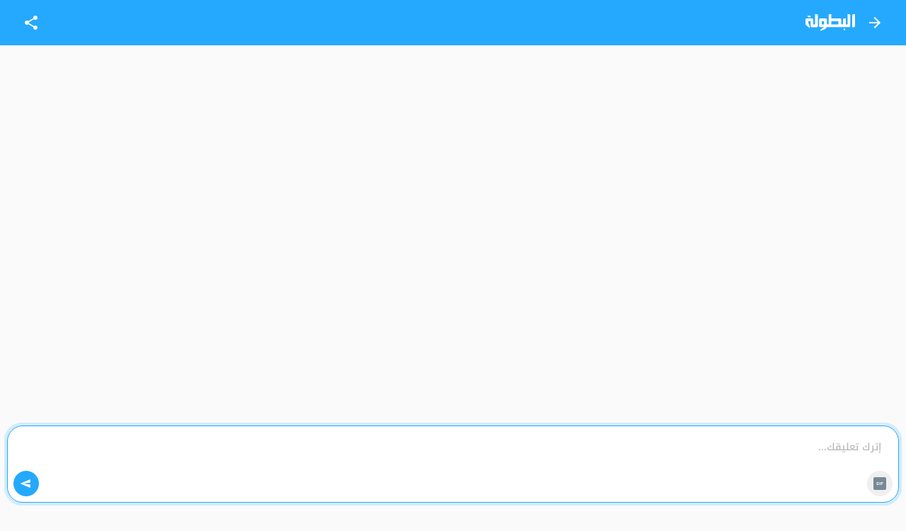

--- FILE ---
content_type: text/html; charset=utf-8
request_url: https://m.elbotola.com/video/details/5fa2d00b765e940056f27609/
body_size: 18402
content:
<!DOCTYPE html><html lang="ar" dir="rtl"><head><meta charSet="utf-8"/><noscript><img height="1" width="1" style="display:none"
        src="https://www.facebook.com/tr?id=1442849565962117&ev=PageView&noscript=1"
        /></noscript><meta name="viewport" content="user-scalable=0, initial-scale=1.0, minimum-scale=1, width=device-width"/><title>مقابلة بيب بعد فوز السيتي على اولمبياكوس في دوري الأبطال و حديثه عن المداورة قبل مواجهة ليفربول - البطولة</title><meta name="description" content="مقابلة بيب بعد فوز السيتي على اولمبياكوس في دوري الأبطال و حديثه عن المداورة قبل مواجهة ليفربول"/><meta name="thumbnail" content="https://images2.elbotola.com/video/5fa2d00b765e940056f27609_thumb.jpg"/><meta property="fb:app_id" content="560212177337698"/><meta property="og:type" content="video.other"/><meta property="og:url" content="https://m.elbotola.com/video/details/5fa2d00b765e940056f27609/"/><meta property="og:title" content="مقابلة بيب بعد فوز السيتي على اولمبياكوس في دوري الأبطال و حديثه عن المداورة قبل مواجهة ليفربول"/><meta property="og:description" content="مقابلة بيب بعد فوز السيتي على اولمبياكوس في دوري الأبطال و حديثه عن المداورة قبل مواجهة ليفربول"/><meta property="og:image" content="https://images2.elbotola.com/video/5fa2d00b765e940056f27609_default.jpg"/><meta property="og:image:width" content="1280"/><meta property="og:image:height" content="720"/><meta property="og:video" content="http://factory.cdnvideo.me/show/a1fuxatk77/"/><meta property="og:video:url" content="http://factory.cdnvideo.me/show/a1fuxatk77/"/><meta property="og:video:secure_url" content="http://factory.cdnvideo.me/show/a1fuxatk77/"/><meta property="og:video:type" content="text/html"/><meta property="og:video:width" content="1280"/><meta property="og:video:height" content="720"/><meta name="twitter:card" content="player"/><meta name="twitter:site" content="@elbotola"/><meta name="twitter:title" content="مقابلة بيب بعد فوز السيتي على اولمبياكوس في دوري الأبطال و حديثه عن المداورة قبل مواجهة ليفربول"/><meta name="twitter:description" content="مقابلة بيب بعد فوز السيتي على اولمبياكوس في دوري الأبطال و حديثه عن المداورة قبل مواجهة ليفربول"/><meta name="twitter:image" content="https://images2.elbotola.com/video/5fa2d00b765e940056f27609_default.jpg"/><meta name="twitter:player" content="http://factory.cdnvideo.me/show/a1fuxatk77/"/><meta name="twitter:player:width" content="1280"/><meta name="twitter:player:height" content="720"/><link rel="alternate" href="android-app://com.elbotola/http/elbotola.com/video/5fa2d00b765e940056f27609"/><script type="application/ld+json">{"@context":"https://schema.org","@graph":[{"@type":"Organization","name":"Elbotola","url":"https://m.elbotola.com/","logo":{"@type":"ImageObject","url":"https://m.elbotola.com/static/images/botolalogo_blue.png","width":200,"height":200},"sameAs":["https://www.facebook.com/elbotola","https://twitter.com/elbotola","https://www.instagram.com/elbotola/","https://www.youtube.com/elbotola","https://www.tiktok.com/@elbotola"]},{"@type":"WebSite","name":"Elbotola","url":"https://m.elbotola.com/","potentialAction":{"@type":"SearchAction","target":"https://m.elbotola.com/search?q={search_term_string}","query-input":"required name=search_term_string"}},{"@type":"VideoObject","name":"مقابلة بيب بعد فوز السيتي على اولمبياكوس في دوري الأبطال و حديثه عن المداورة قبل مواجهة ليفربول","description":"مقابلة بيب بعد فوز السيتي على اولمبياكوس في دوري الأبطال و حديثه عن المداورة قبل مواجهة ليفربول","thumbnailUrl":["https://images2.elbotola.com/video/5fa2d00b765e940056f27609_thumb.jpg"],"uploadDate":"2020-11-04T14:59:48.000Z","url":"https://m.elbotola.com/video/details/5fa2d00b765e940056f27609/","embedUrl":"http://factory.cdnvideo.me/show/a1fuxatk77/","isFamilyFriendly":true,"inLanguage":"ar","genre":"Soccer","author":{"@type":"Person","name":"arajawinio"},"about":[{"@type":"Thing","name":"مانشستر سيتي","url":"https://m.elbotola.com/analytics/team/p4jwq2ghd57m0ve"},{"@type":"Thing","name":"دوري أبطال أوروبا","url":"https://m.elbotola.com/analytics/competition/z8yomo4h7wq0j6l"}],"contentLocation":{"@type":"Country","name":"إنجلترا"}},{"@type":"WebPage","@id":"https://m.elbotola.com/video/details/5fa2d00b765e940056f27609/#webpage","url":"https://m.elbotola.com/video/details/5fa2d00b765e940056f27609/","name":"مقابلة بيب بعد فوز السيتي على اولمبياكوس في دوري الأبطال و حديثه عن المداورة قبل مواجهة ليفربول","description":"مقابلة بيب بعد فوز السيتي على اولمبياكوس في دوري الأبطال و حديثه عن المداورة قبل مواجهة ليفربول","inLanguage":"ar","isPartOf":{"@type":"WebSite","name":"Elbotola","url":"https://m.elbotola.com/"}},{"@type":"BreadcrumbList","itemListElement":[{"@type":"ListItem","position":1,"name":"Elbotola","item":"https://m.elbotola.com/"},{"@type":"ListItem","position":2,"name":"الفيديوهات","item":"https://m.elbotola.com/video/"},{"@type":"ListItem","position":3,"name":"فيديو","item":"https://m.elbotola.com/video/details/5fa2d00b765e940056f27609/"}]}]}</script><script type="text/javascript">
                  var googletag = googletag || {};
                  googletag.cmd = googletag.cmd || [];
                  googletag.cmd.push(function() {
                    try{
                      googletag.pubads().setTargeting('lang', 'ar');
                      const slot = googletag.defineSlot('/49167324/Web_Mobile_300x250_top', [[300,250]] , 'Web_Mobile_300x250_top_1');
              if(slot){
                slot.addService(googletag.pubads());              }
                      googletag.pubads().enableSingleRequest();
                      googletag.enableServices();
                      googletag.pubads().collapseEmptyDivs();
                      googletag.display(slot);
                    }catch(err){
                      console.error(err)
                    }
                  })
              </script><script type="text/javascript">
                  var googletag = googletag || {};
                  googletag.cmd = googletag.cmd || [];
                  googletag.cmd.push(function() {
                    try{
                      googletag.pubads().setTargeting('lang', 'ar');
                      const slot = googletag.defineSlot('/49167324/Web_Mobile_300x250_bottom', [[300,250]] , 'Web_Mobile_300x250_bottom_2');
              if(slot){
                slot.addService(googletag.pubads());              }
                      googletag.pubads().enableSingleRequest();
                      googletag.enableServices();
                      googletag.pubads().collapseEmptyDivs();
                      googletag.display(slot);
                    }catch(err){
                      console.error(err)
                    }
                  })
              </script><script type="text/javascript">
                  var googletag = googletag || {};
                  googletag.cmd = googletag.cmd || [];
                  googletag.cmd.push(function() {
                    try{
                      googletag.pubads().setTargeting('lang', 'ar');
                      const slot = googletag.defineOutOfPageSlot('/49167324/web_mobile_interstitiel', 'interstitiel-1');              if(slot){                slot.addService(googletag.pubads());              }
                      googletag.pubads().enableSingleRequest();
                      googletag.enableServices();
                      googletag.pubads().collapseEmptyDivs();
                      googletag.display(slot);
                    }catch(err){
                      console.error(err)
                    }
                  })
              </script><script type="text/javascript">
                  var googletag = googletag || {};
                  googletag.cmd = googletag.cmd || [];
                  googletag.cmd.push(function() {
                    try{
                      googletag.pubads().setTargeting('lang', 'ar');
                      const slot = googletag.defineOutOfPageSlot('/49167324/web_mobile_interstitial_backup', 'interstitiel-2');              if(slot){                slot.addService(googletag.pubads());              }
                      googletag.pubads().enableSingleRequest();
                      googletag.enableServices();
                      googletag.pubads().collapseEmptyDivs();
                      googletag.display(slot);
                    }catch(err){
                      console.error(err)
                    }
                  })
              </script><script type="text/javascript">
                  var googletag = googletag || {};
                  googletag.cmd = googletag.cmd || [];
                  googletag.cmd.push(function() {
                    try{
                      googletag.pubads().setTargeting('lang', 'ar');
                      const slot = googletag.defineOutOfPageSlot('/49167324/web_mobile_takeover', 'mobileTakeover');              if(slot){                slot.addService(googletag.pubads());              }
                      googletag.pubads().enableSingleRequest();
                      googletag.enableServices();
                      googletag.pubads().collapseEmptyDivs();
                      googletag.display(slot);
                    }catch(err){
                      console.error(err)
                    }
                  })
              </script><script type="text/javascript">
                  var googletag = googletag || {};
                  googletag.cmd = googletag.cmd || [];
                  googletag.cmd.push(function() {
                    try{
                      googletag.pubads().setTargeting('lang', 'ar');
                      const slot = googletag.defineOutOfPageSlot('/49167324/web_mobile_oop3', googletag.enums.OutOfPageFormat.INTERSTITIAL);
              if(slot){
                slot.addService(googletag.pubads());
              }
              
                      googletag.pubads().enableSingleRequest();
                      googletag.enableServices();
                      googletag.pubads().collapseEmptyDivs();
                      googletag.display(slot);
                    }catch(err){
                      console.error(err)
                    }
                  })
              </script><meta name="next-head-count" content="36"/><meta charSet="utf-8"/><style data-emotion="ar-global 0"></style><style data-emotion="ar-global wvi8b4">html{-webkit-font-smoothing:antialiased;-moz-osx-font-smoothing:grayscale;box-sizing:border-box;-webkit-text-size-adjust:100%;}*,*::before,*::after{box-sizing:inherit;}strong,b{font-weight:700;}body{margin:0;color:#697C8B;font-family:Roboto,Droid Arabic Kufi,Helvetica,sans-serif;font-weight:400;font-size:1rem;line-height:1.5;background-color:#fafafa;}@media print{body{background-color:#fff;}}body::backdrop{background-color:#fafafa;}</style><style data-emotion="ar tiz361 i6s8oy jfrv0j vubbuv 7b66sr jufj3o 1hy9t21 1deacqj x2tv5u w5uouu mumtmq tv8fnd 1cx0xs9 o48892 1xmul8d 8exm0v zw614y uwkh73 8z3oq6 xxdqwu 1k02ii2 9iedg7 1sg2lsz 1fcrltw">.ar-tiz361{background-color:#fff;color:#697C8B;-webkit-transition:box-shadow 300ms cubic-bezier(0.4, 0, 0.2, 1) 0ms;transition:box-shadow 300ms cubic-bezier(0.4, 0, 0.2, 1) 0ms;box-shadow:none;background-image:unset;display:-webkit-box;display:-webkit-flex;display:-ms-flexbox;display:flex;-webkit-flex-direction:column;-ms-flex-direction:column;flex-direction:column;width:100%;box-sizing:border-box;-webkit-flex-shrink:0;-ms-flex-negative:0;flex-shrink:0;position:-webkit-sticky;position:sticky;z-index:1100;top:0;right:auto;left:0;background-color:#25A9FE;color:#FFF;-webkit-transition:0.7s background ease;transition:0.7s background ease;background:#25A9FE;}.ar-i6s8oy{position:relative;display:-webkit-box;display:-webkit-flex;display:-ms-flexbox;display:flex;-webkit-align-items:center;-webkit-box-align:center;-ms-flex-align:center;align-items:center;padding-right:16px;padding-left:16px;min-height:56px;}@media (min-width:600px){.ar-i6s8oy{padding-right:24px;padding-left:24px;}}@media (min-width:0px){@media (orientation: landscape){.ar-i6s8oy{min-height:48px;}}}@media (min-width:600px){.ar-i6s8oy{min-height:64px;}}.ar-jfrv0j{display:-webkit-inline-box;display:-webkit-inline-flex;display:-ms-inline-flexbox;display:inline-flex;-webkit-align-items:center;-webkit-box-align:center;-ms-flex-align:center;align-items:center;-webkit-box-pack:center;-ms-flex-pack:center;-webkit-justify-content:center;justify-content:center;position:relative;box-sizing:border-box;-webkit-tap-highlight-color:transparent;background-color:transparent;outline:0;border:0;margin:0;border-radius:0;padding:0;cursor:pointer;-webkit-user-select:none;-moz-user-select:none;-ms-user-select:none;user-select:none;vertical-align:middle;-moz-appearance:none;-webkit-appearance:none;-webkit-text-decoration:none;text-decoration:none;color:inherit;text-align:center;-webkit-flex:0 0 auto;-ms-flex:0 0 auto;flex:0 0 auto;font-size:1.5rem;padding:8px;border-radius:50%;overflow:visible;color:rgba(0, 0, 0, 0.54);-webkit-transition:background-color 150ms cubic-bezier(0.4, 0, 0.2, 1) 0ms;transition:background-color 150ms cubic-bezier(0.4, 0, 0.2, 1) 0ms;color:inherit;margin-left:8px;}.ar-jfrv0j::-moz-focus-inner{border-style:none;}.ar-jfrv0j.Mui-disabled{pointer-events:none;cursor:default;}@media print{.ar-jfrv0j{-webkit-print-color-adjust:exact;color-adjust:exact;}}.ar-jfrv0j:hover{background-color:rgba(0, 0, 0, 0.04);}@media (hover: none){.ar-jfrv0j:hover{background-color:transparent;}}.ar-jfrv0j.Mui-disabled{background-color:transparent;color:rgba(0, 0, 0, 0.26);}.ar-jfrv0j img{max-width:21px;}.ar-vubbuv{-webkit-user-select:none;-moz-user-select:none;-ms-user-select:none;user-select:none;width:1em;height:1em;display:inline-block;fill:currentColor;-webkit-flex-shrink:0;-ms-flex-negative:0;flex-shrink:0;-webkit-transition:fill 200ms cubic-bezier(0.4, 0, 0.2, 1) 0ms;transition:fill 200ms cubic-bezier(0.4, 0, 0.2, 1) 0ms;font-size:1.5rem;}.ar-7b66sr{-webkit-box-flex:1;-webkit-flex-grow:1;-ms-flex-positive:1;flex-grow:1;display:-webkit-box;display:-webkit-flex;display:-ms-flexbox;display:flex;}.ar-jufj3o{position:relative;display:-webkit-box;display:-webkit-flex;display:-ms-flexbox;display:flex;-webkit-align-items:center;-webkit-box-align:center;-ms-flex-align:center;align-items:center;-webkit-box-pack:center;-ms-flex-pack:center;-webkit-justify-content:center;justify-content:center;-webkit-flex-shrink:0;-ms-flex-negative:0;flex-shrink:0;width:40px;height:40px;font-family:Roboto,Droid Arabic Kufi,Helvetica,sans-serif;font-size:1.25rem;line-height:1;border-radius:0;overflow:hidden;-webkit-user-select:none;-moz-user-select:none;-ms-user-select:none;user-select:none;width:70px;}.ar-jufj3o img{object-fit:contain;}.ar-1hy9t21{width:100%;height:100%;text-align:center;object-fit:cover;color:transparent;text-indent:10000px;}.ar-1deacqj{display:-webkit-inline-box;display:-webkit-inline-flex;display:-ms-inline-flexbox;display:inline-flex;-webkit-align-items:center;-webkit-box-align:center;-ms-flex-align:center;align-items:center;-webkit-box-pack:center;-ms-flex-pack:center;-webkit-justify-content:center;justify-content:center;position:relative;box-sizing:border-box;-webkit-tap-highlight-color:transparent;background-color:transparent;outline:0;border:0;margin:0;border-radius:0;padding:0;cursor:pointer;-webkit-user-select:none;-moz-user-select:none;-ms-user-select:none;user-select:none;vertical-align:middle;-moz-appearance:none;-webkit-appearance:none;-webkit-text-decoration:none;text-decoration:none;color:inherit;text-align:center;-webkit-flex:0 0 auto;-ms-flex:0 0 auto;flex:0 0 auto;font-size:1.5rem;padding:8px;border-radius:50%;overflow:visible;color:rgba(0, 0, 0, 0.54);-webkit-transition:background-color 150ms cubic-bezier(0.4, 0, 0.2, 1) 0ms;transition:background-color 150ms cubic-bezier(0.4, 0, 0.2, 1) 0ms;color:inherit;}.ar-1deacqj::-moz-focus-inner{border-style:none;}.ar-1deacqj.Mui-disabled{pointer-events:none;cursor:default;}@media print{.ar-1deacqj{-webkit-print-color-adjust:exact;color-adjust:exact;}}.ar-1deacqj:hover{background-color:rgba(0, 0, 0, 0.04);}@media (hover: none){.ar-1deacqj:hover{background-color:transparent;}}.ar-1deacqj.Mui-disabled{background-color:transparent;color:rgba(0, 0, 0, 0.26);}.ar-x2tv5u{width:100vw;height:56.25vw;border:0;}.ar-w5uouu{margin:0;font-family:Roboto,Droid Arabic Kufi,Helvetica,sans-serif;font-weight:300;font-size:6rem;line-height:1.167;font-size:1.15rem;font-weight:700;line-height:1.7;padding:12px;}.ar-mumtmq{margin:0;font-family:Roboto,Droid Arabic Kufi,Helvetica,sans-serif;font-weight:400;font-size:1rem;line-height:1.5;font-size:0.85rem;line-height:1.7;padding:0px 12px;opacity:0.8;}.ar-tv8fnd{margin-bottom:12px;text-align:center;}.ar-tv8fnd iframe{display:block;margin:0 auto;}.ar-1cx0xs9{padding-top:8px;padding-bottom:8px;padding-right:16px;padding-left:16px;display:-webkit-box;display:-webkit-flex;display:-ms-flexbox;display:flex;-webkit-box-flex-wrap:wrap;-webkit-flex-wrap:wrap;-ms-flex-wrap:wrap;flex-wrap:wrap;-webkit-align-items:center;-webkit-box-align:center;-ms-flex-align:center;align-items:center;-webkit-box-pack:justify;-webkit-justify-content:space-between;justify-content:space-between;border-top:solid 1px rgba(0, 0, 0, 0.12);border-bottom:solid 1px rgba(0, 0, 0, 0.12);margin-top:16px;}.ar-o48892{margin:0;font-family:Roboto,Droid Arabic Kufi,Helvetica,sans-serif;font-weight:400;font-size:1rem;line-height:1.5;font-size:0.9rem;font-weight:700;line-height:1.7;}.ar-1xmul8d{margin:0;font-family:Roboto,Droid Arabic Kufi,Helvetica,sans-serif;font-weight:400;font-size:1rem;line-height:1.5;font-size:0.7rem;line-height:1.7;opacity:0.8;}.ar-8exm0v{display:-webkit-inline-box;display:-webkit-inline-flex;display:-ms-inline-flexbox;display:inline-flex;-webkit-align-items:center;-webkit-box-align:center;-ms-flex-align:center;align-items:center;-webkit-box-pack:center;-ms-flex-pack:center;-webkit-justify-content:center;justify-content:center;position:relative;box-sizing:border-box;-webkit-tap-highlight-color:transparent;background-color:transparent;outline:0;border:0;margin:0;border-radius:0;padding:0;cursor:pointer;-webkit-user-select:none;-moz-user-select:none;-ms-user-select:none;user-select:none;vertical-align:middle;-moz-appearance:none;-webkit-appearance:none;-webkit-text-decoration:none;text-decoration:none;color:inherit;font-family:Roboto,Droid Arabic Kufi,Helvetica,sans-serif;font-weight:500;font-size:0.875rem;line-height:1.75;text-transform:uppercase;min-width:64px;padding:6px 8px;border-radius:4px;-webkit-transition:background-color 250ms cubic-bezier(0.4, 0, 0.2, 1) 0ms,box-shadow 250ms cubic-bezier(0.4, 0, 0.2, 1) 0ms,border-color 250ms cubic-bezier(0.4, 0, 0.2, 1) 0ms,color 250ms cubic-bezier(0.4, 0, 0.2, 1) 0ms;transition:background-color 250ms cubic-bezier(0.4, 0, 0.2, 1) 0ms,box-shadow 250ms cubic-bezier(0.4, 0, 0.2, 1) 0ms,border-color 250ms cubic-bezier(0.4, 0, 0.2, 1) 0ms,color 250ms cubic-bezier(0.4, 0, 0.2, 1) 0ms;color:#25A9FE;background-color:#4fe3c3;color:#fff;border-radius:25px;font-size:0.75rem;font-weight:700;padding:6px 12px;}.ar-8exm0v::-moz-focus-inner{border-style:none;}.ar-8exm0v.Mui-disabled{pointer-events:none;cursor:default;}@media print{.ar-8exm0v{-webkit-print-color-adjust:exact;color-adjust:exact;}}.ar-8exm0v:hover{-webkit-text-decoration:none;text-decoration:none;background-color:rgba(37, 169, 254, 0.04);}@media (hover: none){.ar-8exm0v:hover{background-color:transparent;}}.ar-8exm0v.Mui-disabled{color:rgba(0, 0, 0, 0.26);}.ar-zw614y{display:-webkit-inline-box;display:-webkit-inline-flex;display:-ms-inline-flexbox;display:inline-flex;-webkit-align-items:center;-webkit-box-align:center;-ms-flex-align:center;align-items:center;-webkit-box-pack:center;-ms-flex-pack:center;-webkit-justify-content:center;justify-content:center;position:relative;box-sizing:border-box;-webkit-tap-highlight-color:transparent;background-color:transparent;outline:0;border:0;margin:0;border-radius:0;padding:0;cursor:pointer;-webkit-user-select:none;-moz-user-select:none;-ms-user-select:none;user-select:none;vertical-align:middle;-moz-appearance:none;-webkit-appearance:none;-webkit-text-decoration:none;text-decoration:none;color:inherit;font-family:Roboto,Droid Arabic Kufi,Helvetica,sans-serif;font-weight:500;font-size:0.875rem;line-height:1.75;text-transform:uppercase;min-width:64px;padding:6px 8px;border-radius:4px;-webkit-transition:background-color 250ms cubic-bezier(0.4, 0, 0.2, 1) 0ms,box-shadow 250ms cubic-bezier(0.4, 0, 0.2, 1) 0ms,border-color 250ms cubic-bezier(0.4, 0, 0.2, 1) 0ms,color 250ms cubic-bezier(0.4, 0, 0.2, 1) 0ms;transition:background-color 250ms cubic-bezier(0.4, 0, 0.2, 1) 0ms,box-shadow 250ms cubic-bezier(0.4, 0, 0.2, 1) 0ms,border-color 250ms cubic-bezier(0.4, 0, 0.2, 1) 0ms,color 250ms cubic-bezier(0.4, 0, 0.2, 1) 0ms;color:#25A9FE;background-color:#1d88ee;color:#fff;border-radius:25px;font-size:0.75rem;font-weight:700;padding:6px 12px;margin-right:12px;}.ar-zw614y::-moz-focus-inner{border-style:none;}.ar-zw614y.Mui-disabled{pointer-events:none;cursor:default;}@media print{.ar-zw614y{-webkit-print-color-adjust:exact;color-adjust:exact;}}.ar-zw614y:hover{-webkit-text-decoration:none;text-decoration:none;background-color:rgba(37, 169, 254, 0.04);}@media (hover: none){.ar-zw614y:hover{background-color:transparent;}}.ar-zw614y.Mui-disabled{color:rgba(0, 0, 0, 0.26);}.ar-uwkh73{padding-top:16px;padding-bottom:16px;padding-right:16px;padding-left:16px;}.ar-8z3oq6{margin:0;font-family:Roboto,Droid Arabic Kufi,Helvetica,sans-serif;font-weight:400;font-size:1rem;line-height:1.5;font-size:0.8rem;line-height:1.7;opacity:0.8;margin-bottom:12px;}.ar-xxdqwu{display:-webkit-box;display:-webkit-flex;display:-ms-flexbox;display:flex;-webkit-box-flex-wrap:wrap;-webkit-flex-wrap:wrap;-ms-flex-wrap:wrap;flex-wrap:wrap;-webkit-align-items:center;-webkit-box-align:center;-ms-flex-align:center;align-items:center;}.ar-1k02ii2{display:-webkit-inline-box;display:-webkit-inline-flex;display:-ms-inline-flexbox;display:inline-flex;-webkit-align-items:center;-webkit-box-align:center;-ms-flex-align:center;align-items:center;-webkit-box-pack:center;-ms-flex-pack:center;-webkit-justify-content:center;justify-content:center;position:relative;box-sizing:border-box;-webkit-tap-highlight-color:transparent;background-color:transparent;outline:0;border:0;margin:0;border-radius:0;padding:0;cursor:pointer;-webkit-user-select:none;-moz-user-select:none;-ms-user-select:none;user-select:none;vertical-align:middle;-moz-appearance:none;-webkit-appearance:none;-webkit-text-decoration:none;text-decoration:none;color:inherit;max-width:100%;font-family:Roboto,Droid Arabic Kufi,Helvetica,sans-serif;font-size:0.8125rem;display:-webkit-inline-box;display:-webkit-inline-flex;display:-ms-inline-flexbox;display:inline-flex;-webkit-align-items:center;-webkit-box-align:center;-ms-flex-align:center;align-items:center;-webkit-box-pack:center;-ms-flex-pack:center;-webkit-justify-content:center;justify-content:center;height:32px;color:#697C8B;background-color:rgba(0, 0, 0, 0.08);border-radius:16px;white-space:nowrap;-webkit-transition:background-color 300ms cubic-bezier(0.4, 0, 0.2, 1) 0ms,box-shadow 300ms cubic-bezier(0.4, 0, 0.2, 1) 0ms;transition:background-color 300ms cubic-bezier(0.4, 0, 0.2, 1) 0ms,box-shadow 300ms cubic-bezier(0.4, 0, 0.2, 1) 0ms;cursor:default;outline:0;-webkit-text-decoration:none;text-decoration:none;border:0;padding:0;vertical-align:middle;box-sizing:border-box;-webkit-user-select:none;-moz-user-select:none;-ms-user-select:none;user-select:none;-webkit-tap-highlight-color:transparent;cursor:pointer;background:#fff;border:1px solid rgba(0, 0, 0, 0.12);color:#697C8B;margin-left:5px;margin-bottom:12px;}.ar-1k02ii2::-moz-focus-inner{border-style:none;}.ar-1k02ii2.Mui-disabled{pointer-events:none;cursor:default;}@media print{.ar-1k02ii2{-webkit-print-color-adjust:exact;color-adjust:exact;}}.ar-1k02ii2.Mui-disabled{opacity:0.38;pointer-events:none;}.ar-1k02ii2 .MuiChip-avatar{margin-right:5px;margin-left:-6px;width:24px;height:24px;color:#616161;font-size:0.75rem;}.ar-1k02ii2 .MuiChip-avatarColorPrimary{color:#FFF;background-color:rgb(25, 118, 177);}.ar-1k02ii2 .MuiChip-avatarColorSecondary{color:rgba(0, 0, 0, 0.87);background-color:rgb(178, 178, 178);}.ar-1k02ii2 .MuiChip-avatarSmall{margin-right:4px;margin-left:-4px;width:18px;height:18px;font-size:0.625rem;}.ar-1k02ii2 .MuiChip-icon{margin-right:5px;margin-left:-6px;color:#616161;}.ar-1k02ii2 .MuiChip-deleteIcon{-webkit-tap-highlight-color:transparent;color:rgba(105, 124, 139, 0.26);font-size:22px;cursor:pointer;margin:0 -6px 0 5px;}.ar-1k02ii2 .MuiChip-deleteIcon:hover{color:rgba(105, 124, 139, 0.4);}.ar-1k02ii2:hover{background-color:rgba(0, 0, 0, 0.12);}.ar-1k02ii2.Mui-focusVisible{background-color:rgba(0, 0, 0, 0.2);}.ar-1k02ii2:active{box-shadow:0 4px 9px 0 rgb(23 28 33 / 6%);}.ar-9iedg7{overflow:hidden;text-overflow:ellipsis;padding-right:12px;padding-left:12px;white-space:nowrap;}.ar-1sg2lsz{display:-webkit-box;display:-webkit-flex;display:-ms-flexbox;display:flex;-webkit-align-items:center;-webkit-box-align:center;-ms-flex-align:center;align-items:center;}.ar-1fcrltw{-webkit-user-select:none;-moz-user-select:none;-ms-user-select:none;user-select:none;width:1em;height:1em;display:inline-block;fill:currentColor;-webkit-flex-shrink:0;-ms-flex-negative:0;flex-shrink:0;-webkit-transition:fill 200ms cubic-bezier(0.4, 0, 0.2, 1) 0ms;transition:fill 200ms cubic-bezier(0.4, 0, 0.2, 1) 0ms;font-size:1.5rem;color:"#cacdd6";margin-right:"5px";}</style><meta name="ahrefs-site-verification" content="3c29bbf30fb005fd8af5c7764f6510f2dd9c1b67a1ddd8748c7fa5f9ef57a7a3"/><meta http-equiv="x-dns-prefetch-control" content="on"/><link rel="dns-prefetch" href="//images2.elbotola.com/"/><link rel="dns-prefetch" href="//images.elbotola.com/"/><link rel="dns-prefetch" href="//securepubads.g.doubleclick.net"/><link rel="dns-prefetch" href="//googletagmanager.com"/><link rel="dns-prefetch" href="//connect.facebook.net"/><link rel="dns-prefetch" href="//facebook.com"/><link rel="canonical" href="https://m.elbotola.com/video/details/5fa2d00b765e940056f27609/"/><meta name="robots" content="max-image-preview:large"/><meta name="mobile-web-app-capable" content="yes"/><meta http-equiv="content-type" content="text/html; charset=utf-8"/><meta name="CATEGORY" content="Sports"/><meta name="LANGUAGE" content="ar"/><meta name="google-site-verification" content="1wTr3OGW9O9ldHsVjCQo6T989Au5fw8uQqT0eOb-51c"/><meta name="HandheldFriendly" content="true"/><meta name="format-detection" content="telephone=no"/><meta name="apple-mobile-web-app-status-bar-style" content="black"/><meta name="apple-mobile-web-app-capable" content="yes"/><meta name="google-play-app" content="app-id=com.elbotola&amp;referrer=utm_source%3Dmobile_web%26utm_content%3Dbanner"/><meta name="apple-itunes-app" content="app-id=1187995039"/><meta name="google-signin-client_id" content="175474573547-a8nhs62kf9c3pto8n6d30u8qsu1tlont.apps.googleusercontent.com"/><link rel="manifest" href="/manifest.json"/><link rel="shortcut icon" type="image/x-icon" href="/favicon.ico"/><noscript id="jss-insertion-point"></noscript><meta name="theme-color" content="#25A9FE"/><script id="google-analytics-stream-id" async="" strategy="afterInteractive" src="https://www.googletagmanager.com/gtag/js?id=G-RTFJ0RMC8T"></script><script id="google-analytics">
            window.dataLayer = window.dataLayer || [];
            function gtag(){dataLayer.push(arguments)}
            gtag('js', new Date());
            gtag('config', 'G-RTFJ0RMC8T');
              </script><link data-next-font="" rel="preconnect" href="/" crossorigin="anonymous"/><link rel="preload" href="/_next/static/css/1cc740b603b9aa5e.css" as="style"/><link rel="stylesheet" href="/_next/static/css/1cc740b603b9aa5e.css" data-n-g=""/><noscript data-n-css=""></noscript><script defer="" nomodule="" src="/_next/static/chunks/polyfills-78c92fac7aa8fdd8.js"></script><script src="/_next/static/chunks/webpack-ffef80d5dccc4a50.js" defer=""></script><script src="/_next/static/chunks/framework-361fc3dc31722e91.js" defer=""></script><script src="/_next/static/chunks/main-ee9d6bd361a800f8.js" defer=""></script><script src="/_next/static/chunks/pages/_app-e1c07798da9cf54b.js" defer=""></script><script src="/_next/static/chunks/8555-da5f9e227c573fcf.js" defer=""></script><script src="/_next/static/chunks/7542-7d476d9b78fc80ff.js" defer=""></script><script src="/_next/static/chunks/6913-1d276df47d6fd9db.js" defer=""></script><script src="/_next/static/chunks/5660-0719b96bd57264f4.js" defer=""></script><script src="/_next/static/chunks/9571-51efa35a1145a55a.js" defer=""></script><script src="/_next/static/chunks/9656-73af96c4945817fc.js" defer=""></script><script src="/_next/static/chunks/2388-ac70c8e9767517c5.js" defer=""></script><script src="/_next/static/chunks/7852-b9681b5aca89d957.js" defer=""></script><script src="/_next/static/chunks/5214-b2c40723f9eaa93c.js" defer=""></script><script src="/_next/static/chunks/pages/video/details/%5Bid%5D-fc781864c5d8a4e8.js" defer=""></script><script src="/_next/static/QmbQMTAijvk9ObyKiXMdt/_buildManifest.js" defer=""></script><script src="/_next/static/QmbQMTAijvk9ObyKiXMdt/_ssgManifest.js" defer=""></script><style id="jss-server-side"></style></head><body dir="rtl"><div id="__next"><style>
    #nprogress {
      pointer-events: none;
    }
    #nprogress .bar {
      background: #FFF;
      position: fixed;
      z-index: 9999;
      top: 0;
      left: 0;
      width: 100%;
      height: 3px;
    }
    #nprogress .peg {
      display: block;
      position: absolute;
      right: 0px;
      width: 100px;
      height: 100%;
      box-shadow: 0 0 10px #FFF, 0 0 5px #FFF;
      opacity: 1;
      -webkit-transform: rotate(3deg) translate(0px, -4px);
      -ms-transform: rotate(3deg) translate(0px, -4px);
      transform: rotate(3deg) translate(0px, -4px);
    }
    #nprogress .spinner {
      display: block;
      position: fixed;
      z-index: 1031;
      top: 15px;
      right: 15px;
    }
    #nprogress .spinner-icon {
      width: 18px;
      height: 18px;
      box-sizing: border-box;
      border: solid 2px transparent;
      border-top-color: #FFF;
      border-left-color: #FFF;
      border-radius: 50%;
      -webkit-animation: nprogresss-spinner 400ms linear infinite;
      animation: nprogress-spinner 400ms linear infinite;
    }
    .nprogress-custom-parent {
      overflow: hidden;
      position: relative;
    }
    .nprogress-custom-parent #nprogress .spinner,
    .nprogress-custom-parent #nprogress .bar {
      position: absolute;
    }
    @-webkit-keyframes nprogress-spinner {
      0% {
        -webkit-transform: rotate(0deg);
      }
      100% {
        -webkit-transform: rotate(360deg);
      }
    }
    @keyframes nprogress-spinner {
      0% {
        transform: rotate(0deg);
      }
      100% {
        transform: rotate(360deg);
      }
    }
  </style><div id="dfp_selector"><header class="MuiPaper-root MuiPaper-elevation MuiPaper-elevation4 MuiAppBar-root MuiAppBar-colorPrimary MuiAppBar-positionSticky ar-tiz361" iscolored="1"><div class="MuiToolbar-root MuiToolbar-gutters MuiToolbar-regular ar-i6s8oy"><button class="MuiButtonBase-root MuiIconButton-root MuiIconButton-colorInherit MuiIconButton-sizeMedium ar-jfrv0j" tabindex="0" type="button" aria-label="menu"><svg class="MuiSvgIcon-root MuiSvgIcon-fontSizeMedium ar-vubbuv" focusable="false" aria-hidden="true" viewBox="0 0 24 24" data-testid="ArrowForwardIcon"><path d="m12 4-1.41 1.41L16.17 11H4v2h12.17l-5.58 5.59L12 20l8-8z"></path></svg></button><div class="MuiBox-root ar-7b66sr"><a href="/"><div class="MuiAvatar-root MuiAvatar-square ar-jufj3o"><img alt="Elbotola Logo" src="//images.elbotola.com/mobile//images/svg/elbotola_ar.svg?v=3" class="MuiAvatar-img ar-1hy9t21"/></div></a></div><div><button class="MuiButtonBase-root MuiIconButton-root MuiIconButton-colorInherit MuiIconButton-sizeMedium ar-1deacqj" tabindex="0" type="button" aria-label="sharebtn"><svg class="MuiSvgIcon-root MuiSvgIcon-fontSizeMedium ar-vubbuv" focusable="false" aria-hidden="true" viewBox="0 0 24 24" data-testid="ShareIcon"><path d="M18 16.08c-.76 0-1.44.3-1.96.77L8.91 12.7c.05-.23.09-.46.09-.7s-.04-.47-.09-.7l7.05-4.11c.54.5 1.25.81 2.04.81 1.66 0 3-1.34 3-3s-1.34-3-3-3-3 1.34-3 3c0 .24.04.47.09.7L8.04 9.81C7.5 9.31 6.79 9 6 9c-1.66 0-3 1.34-3 3s1.34 3 3 3c.79 0 1.5-.31 2.04-.81l7.12 4.16c-.05.21-.08.43-.08.65 0 1.61 1.31 2.92 2.92 2.92 1.61 0 2.92-1.31 2.92-2.92s-1.31-2.92-2.92-2.92z"></path></svg></button></div></div></header><article class="video-content"><div class="MuiBox-root ar-0"><iframe frameBorder="0" allow="accelerometer; autoplay; encrypted-media; gyroscope; picture-in-picture; fullscreen" allowfullscreen="" src="https://factory.cdnvideo.me/show/a1fuxatk77/?autoplay=1&amp;amp;mute=1&amp;amp;autohide=1&amp;amp;modestbranding=1&amp;amp;iv_load_policy=3&amp;amp;rel=0" class="ar-x2tv5u"></iframe><h1 class="MuiTypography-root MuiTypography-h1 ar-w5uouu">مقابلة بيب بعد فوز السيتي على اولمبياكوس في دوري الأبطال و حديثه عن المداورة قبل مواجهة ليفربول</h1><p class="MuiTypography-root MuiTypography-body1 ar-mumtmq">مقابلة بيب بعد فوز السيتي على اولمبياكوس في دوري الأبطال و حديثه عن المداورة قبل مواجهة ليفربول</p><div id="Web_Mobile_300x250_top_1" class="ar-tv8fnd"></div></div><div class="MuiBox-root ar-1cx0xs9"><div class="MuiBox-root ar-0"><p class="MuiTypography-root MuiTypography-body1 ar-o48892">arajawinio</p><p class="MuiTypography-root MuiTypography-body1 ar-1xmul8d">4 نونبر 2020</p></div><div class="MuiBox-root ar-0"><button class="MuiButtonBase-root MuiButton-root MuiButton-text MuiButton-textPrimary MuiButton-sizeMedium MuiButton-textSizeMedium MuiButton-root MuiButton-text MuiButton-textPrimary MuiButton-sizeMedium MuiButton-textSizeMedium ar-8exm0v" tabindex="0" type="button">إضافة فيديو</button><button class="MuiButtonBase-root MuiButton-root MuiButton-text MuiButton-textPrimary MuiButton-sizeMedium MuiButton-textSizeMedium MuiButton-root MuiButton-text MuiButton-textPrimary MuiButton-sizeMedium MuiButton-textSizeMedium ar-zw614y" tabindex="0" type="button">تبليغ</button></div></div><div class="MuiBox-root ar-uwkh73"><p class="MuiTypography-root MuiTypography-body1 ar-8z3oq6">طاغات متعلقة</p><div class="MuiBox-root ar-xxdqwu"><a class="MuiButtonBase-root MuiChip-root MuiChip-filled MuiChip-sizeMedium MuiChip-colorDefault MuiChip-clickable MuiChip-clickableColorDefault MuiChip-filledDefault ar-1k02ii2" tabindex="0" href="https://m.elbotola.com/analytics/team/p4jwq2ghd57m0ve"><span class="MuiChip-label MuiChip-labelMedium ar-9iedg7">مانشستر سيتي</span></a><a class="MuiButtonBase-root MuiChip-root MuiChip-filled MuiChip-sizeMedium MuiChip-colorDefault MuiChip-clickable MuiChip-clickableColorDefault MuiChip-filledDefault ar-1k02ii2" tabindex="0" href="https://m.elbotola.com/analytics/competition/z8yomo4h7wq0j6l"><span class="MuiChip-label MuiChip-labelMedium ar-9iedg7">دوري أبطال أوروبا</span></a></div><div class="MuiBox-root ar-0"></div><div id="Web_Mobile_300x250_bottom_2" class="ar-tv8fnd"></div></div></article><div><h3 style="color:({ theme })=&gt;theme.palette.text.primary;padding:2%;margin:0 2%" class="ar-1sg2lsz"><svg class="MuiSvgIcon-root MuiSvgIcon-fontSizeMedium ar-1fcrltw" focusable="false" aria-hidden="true" viewBox="0 0 24 24" data-testid="PlayArrowIcon"><path d="M8 5v14l11-7z"></path></svg>فيديوهات ذات صلة</h3><div style="margin-bottom:8px"></div><div style="margin-bottom:8px"></div><div style="margin-bottom:8px"></div><div style="margin-bottom:8px"></div><div style="margin-bottom:8px"></div><div style="margin-bottom:8px"></div><div style="margin-bottom:8px"></div><div style="margin-bottom:8px"></div><div style="margin-bottom:8px"></div><div style="margin-bottom:8px"></div></div><div><div id="interstitiel-1" class="ar-tv8fnd"></div><div id="interstitiel-2" class="ar-tv8fnd"></div><div id="mobileTakeover" class="ar-tv8fnd"></div><div id="mobileOOP3" class="ar-tv8fnd"></div></div></div><div id="comment-portal"></div></div><script id="__NEXT_DATA__" type="application/json">{"props":{"pageProps":{"_app":{"country":"US"},"video":{"id":"5fa2d00b765e940056f27609","absolute_url":"https://www.elbotola.com/video/details/5fa2d00b765e940056f27609/","author":{"image":{"default_path":null,"thumb_path":null},"username":"mourad-el-hayani","first_name":"mourad","last_name":"el hayani","is_banned":false,"email":null,"id":"5a2d576ec5a4b04843c91ee3","following":[],"lang":"ar"},"description":"مقابلة بيب بعد فوز السيتي على اولمبياكوس في دوري الأبطال و حديثه عن المداورة قبل مواجهة ليفربول","pub_date":1604501988,"related_newsfeed":"/newsfeed/v3/?content_type=video\u0026tag_type=team\u0026tag_id=p4jwq2ghd57m0ve\u0026lang=ar","has_dfp_tag":"z8yomo4h7wq0j6l","content_type":"video","tags":[{"name":"مانشستر سيتي","object_id":"p4jwq2ghd57m0ve","content_type":"team","image_path":"//images.elbotola.com/stats/logos/p4jwq2ghd57m0ve.png","absolute_url":"https://www.elbotola.com/analytics/team/p4jwq2ghd57m0ve"},{"name":"دوري أبطال أوروبا","object_id":"z8yomo4h7wq0j6l","content_type":"competition","image_path":"//images.elbotola.com/stats/competitions/z8yomo4h7wq0j6l.png","absolute_url":"https://www.elbotola.com/analytics/competition/z8yomo4h7wq0j6l"}],"custom_author":"arajawinio","has_copyright":false,"title":"مقابلة بيب بعد فوز السيتي على اولمبياكوس في دوري الأبطال و حديثه عن المداورة قبل مواجهة ليفربول","is_important":false,"migrated":false,"lang":"ar","old_tags":[{"name":"مانشستر سيتي","name_fr":null,"name_en":null,"content_type":"team","object_id":"a3nyxabgsqlnqfkeg41m6tnpp"},{"name":"دوري أبطال أوروبا","name_fr":null,"name_en":null,"content_type":"competition","object_id":"4oogyu6o156iphvdvphwpck10"}],"url":"http://factory.cdnvideo.me/show/a1fuxatk77/","url_sd":null,"embed":"\u003cdiv\u003e\u003cdiv style=\"left: 0px; width: 100%; height: 0px; position: relative; padding-bottom: 56.2493%;\"\u003e\u003ciframe frameborder=\"0\" allowfullscreen=\"true\" webkitallowfullscreen=\"true\" mozallowfullscreen=\"true\" style=\"top: 0px; left: 0px; width: 100%; height: 100%; position: absolute; min-height:350px;\" src=\"https://factory.cdnvideo.me/show/a1fuxatk77/\"\u003e\u003c/iframe\u003e\u003c/div\u003e\u003c/div\u003e","is_yt_short":false,"image":{"default_path":"//images2.elbotola.com/video/5fa2d00b765e940056f27609_default.jpg","thumb_path":"//images2.elbotola.com/video/5fa2d00b765e940056f27609_thumb.jpg"},"sport":{"name":"Soccer","name_ar":"كرة القدم","name_fr":null},"country":{"name":"England","name_ar":"إنجلترا","countrycode":"ENG"}},"relatedItems":[{"title":"حديث غوارديولا بعد فوز مانشستر سيتي على مارسيليا","absolute_url":"https://www.elbotola.com/video/details/5f995250765e94001de0c0fe/","tags":[{"name":"مانشستر سيتي","object_id":"p4jwq2ghd57m0ve","content_type":"team","image_path":"//images.elbotola.com/stats/logos/p4jwq2ghd57m0ve.png","absolute_url":"https://www.elbotola.com/analytics/team/p4jwq2ghd57m0ve"},{"name":"مارسيليا","object_id":"kjw2r09hyl1rz84","content_type":"team","image_path":"//images.elbotola.com/stats/logos/kjw2r09hyl1rz84.png","absolute_url":"https://www.elbotola.com/analytics/team/kjw2r09hyl1rz84"},{"name":"دوري أبطال أوروبا","object_id":"z8yomo4h7wq0j6l","content_type":"competition","image_path":"//images.elbotola.com/stats/competitions/z8yomo4h7wq0j6l.png","absolute_url":"https://www.elbotola.com/analytics/competition/z8yomo4h7wq0j6l"}],"content_type":"video","object_id":"5f995250765e94001de0c0fe","image":{"default_path":"//images2.elbotola.com/video/5f995250765e94001de0c0fe_default.jpg","thumb_path":"//images2.elbotola.com/video/5f995250765e94001de0c0fe_thumb.jpg"},"pub_date":1603883507,"is_important":false,"id":"5f995253cf147c0235aa3066","team_A_logo":null,"team_B_logo":null,"fs_A":null,"fs_B":null,"winner":null,"with_highlight":false,"team_A_name":null,"team_B_name":null,"competition_name":null,"competition_id":null,"has_copyright":false,"lang":"ar","visible_on_home":true},{"title":"مقابلة بيب بعد فوز السيتي على بورتو و حديثه عن صعوبة المباراة","absolute_url":"https://www.elbotola.com/video/details/5f9175381ebf9d000e2e9114/","tags":[{"name":"مانشستر سيتي","object_id":"p4jwq2ghd57m0ve","content_type":"team","image_path":"//images.elbotola.com/stats/logos/p4jwq2ghd57m0ve.png","absolute_url":"https://www.elbotola.com/analytics/team/p4jwq2ghd57m0ve"},{"name":"دوري أبطال أوروبا","object_id":"z8yomo4h7wq0j6l","content_type":"competition","image_path":"//images.elbotola.com/stats/competitions/z8yomo4h7wq0j6l.png","absolute_url":"https://www.elbotola.com/analytics/competition/z8yomo4h7wq0j6l"}],"content_type":"video","object_id":"5f9175381ebf9d000e2e9114","image":{"default_path":"//images2.elbotola.com/video/5f9175381ebf9d000e2e9114_default.jpg","thumb_path":"//images2.elbotola.com/video/5f9175381ebf9d000e2e9114_thumb.jpg"},"pub_date":1603368218,"is_important":false,"id":"5f91753acf147c0235aa2134","team_A_logo":null,"team_B_logo":null,"fs_A":null,"fs_B":null,"winner":null,"with_highlight":false,"team_A_name":null,"team_B_name":null,"competition_name":null,"competition_id":null,"has_copyright":false,"lang":"ar","visible_on_home":true},{"title":"مانشستر سيتي يستعد لمباراته بدوري الأبطال أمام بورتو","absolute_url":"https://www.elbotola.com/video/details/5f902c18a5e602000eb37709/","tags":[{"name":"مانشستر سيتي","object_id":"p4jwq2ghd57m0ve","content_type":"team","image_path":"//images.elbotola.com/stats/logos/p4jwq2ghd57m0ve.png","absolute_url":"https://www.elbotola.com/analytics/team/p4jwq2ghd57m0ve"},{"name":"بورتو","object_id":"gpxwrxlhwl4ryk0","content_type":"team","image_path":"//images.elbotola.com/stats/logos/gpxwrxlhwl4ryk0.png","absolute_url":"https://www.elbotola.com/analytics/team/gpxwrxlhwl4ryk0"},{"name":"دوري أبطال أوروبا","object_id":"z8yomo4h7wq0j6l","content_type":"competition","image_path":"//images.elbotola.com/stats/competitions/z8yomo4h7wq0j6l.png","absolute_url":"https://www.elbotola.com/analytics/competition/z8yomo4h7wq0j6l"}],"content_type":"video","object_id":"5f902c18a5e602000eb37709","image":{"default_path":"//images2.elbotola.com/video/5f902c18a5e602000eb37709_default.jpg","thumb_path":"//images2.elbotola.com/video/5f902c18a5e602000eb37709_thumb.jpg"},"pub_date":1603283949,"is_important":false,"id":"5f902c1b47079b0cffef5b06","team_A_logo":null,"team_B_logo":null,"fs_A":null,"fs_B":null,"winner":null,"with_highlight":false,"team_A_name":null,"team_B_name":null,"competition_name":null,"competition_id":null,"has_copyright":false,"lang":"ar","visible_on_home":true},{"title":"ملخص مختصر لقمة الدوري الإنجليزي بين مانشستر سيتي وآرسنال","absolute_url":"https://www.elbotola.com/video/details/5f8b64c51b18c0000dda27d2/","tags":[{"name":"مانشستر سيتي","object_id":"p4jwq2ghd57m0ve","content_type":"team","image_path":"//images.elbotola.com/stats/logos/p4jwq2ghd57m0ve.png","absolute_url":"https://www.elbotola.com/analytics/team/p4jwq2ghd57m0ve"},{"name":"أرسنال","object_id":"z318q66hdd1qo9j","content_type":"team","image_path":"//images.elbotola.com/stats/logos/z318q66hdd1qo9j.png","absolute_url":"https://www.elbotola.com/analytics/team/z318q66hdd1qo9j"},{"name":"الدوري الإنجليزي الممتاز","object_id":"jednm9whz0ryox8","content_type":"competition","image_path":"//images.elbotola.com/stats/competitions/jednm9whz0ryox8.png","absolute_url":"https://www.elbotola.com/analytics/competition/jednm9whz0ryox8"}],"content_type":"video","object_id":"5f8b64c51b18c0000dda27d2","image":{"default_path":"//images2.elbotola.com/video/5f8b64c51b18c0000dda27d2_default.jpg","thumb_path":"//images2.elbotola.com/video/5f8b64c51b18c0000dda27d2_thumb.jpg"},"pub_date":1602963584,"is_important":false,"id":"5f8b64c74746f951e3ea2580","team_A_logo":null,"team_B_logo":null,"fs_A":null,"fs_B":null,"winner":null,"with_highlight":false,"team_A_name":null,"team_B_name":null,"competition_name":null,"competition_id":null,"has_copyright":false,"lang":"ar","visible_on_home":true},{"title":"كواليس مباراة ليدز يونايتد ومانشستر سيتي","absolute_url":"https://www.elbotola.com/video/details/5f79a5f3362c8000256ac439/","tags":[{"name":"مانشستر سيتي","object_id":"p4jwq2ghd57m0ve","content_type":"team","image_path":"//images.elbotola.com/stats/logos/p4jwq2ghd57m0ve.png","absolute_url":"https://www.elbotola.com/analytics/team/p4jwq2ghd57m0ve"},{"name":"الدوري الإنجليزي الممتاز","object_id":"jednm9whz0ryox8","content_type":"competition","image_path":"//images.elbotola.com/stats/competitions/jednm9whz0ryox8.png","absolute_url":"https://www.elbotola.com/analytics/competition/jednm9whz0ryox8"},{"name":"ليدز يونايتد","object_id":"gx7lm7phdv4m2wd","content_type":"team","image_path":"//images.elbotola.com/stats/logos/gx7lm7phdv4m2wd.png","absolute_url":"https://www.elbotola.com/analytics/team/gx7lm7phdv4m2wd"}],"content_type":"video","object_id":"5f79a5f3362c8000256ac439","image":{"default_path":"//images2.elbotola.com/video/5f79a5f3362c8000256ac439_default.jpg","thumb_path":"//images2.elbotola.com/video/5f79a5f3362c8000256ac439_thumb.jpg"},"pub_date":1601804225,"is_important":false,"id":"5f79a5f67f3660d4892e3ac6","team_A_logo":null,"team_B_logo":null,"fs_A":null,"fs_B":null,"winner":null,"with_highlight":false,"team_A_name":null,"team_B_name":null,"competition_name":null,"competition_id":null,"has_copyright":false,"lang":"ar","visible_on_home":true},{"title":"حديث بيب غوارديولا خلال المؤتمر الصحفي لمباراة ليدز يونايتد ومانشستر سيتي","absolute_url":"https://www.elbotola.com/video/details/5f784e5b7786af001a9bada9/","tags":[{"name":"جوزيب غوارديولا","object_id":"9dn1m1ghennmoep","content_type":"player","image_path":"//images.elbotola.com/stats/players/9dn1m1ghennmoep.png","absolute_url":"https://www.elbotola.com/analytics/player/9dn1m1ghennmoep"},{"name":"مانشستر سيتي","object_id":"p4jwq2ghd57m0ve","content_type":"team","image_path":"//images.elbotola.com/stats/logos/p4jwq2ghd57m0ve.png","absolute_url":"https://www.elbotola.com/analytics/team/p4jwq2ghd57m0ve"}],"content_type":"video","object_id":"5f784e5b7786af001a9bada9","image":{"default_path":"//images2.elbotola.com/video/5f784e5b7786af001a9bada9_default.jpg","thumb_path":"//images2.elbotola.com/video/5f784e5b7786af001a9bada9_thumb.jpg"},"pub_date":1601719861,"is_important":false,"id":"5f784e5e7f3660d4892e3377","team_A_logo":null,"team_B_logo":null,"fs_A":null,"fs_B":null,"winner":null,"with_highlight":false,"team_A_name":null,"team_B_name":null,"competition_name":null,"competition_id":null,"has_copyright":false,"lang":"ar","visible_on_home":true},{"title":"أولى تداريب روبن دياز رفقة مانشستر سيتي","absolute_url":"https://www.elbotola.com/video/details/5f7643a27786af0019f7cb8b/","tags":[{"name":"مانشستر سيتي","object_id":"p4jwq2ghd57m0ve","content_type":"team","image_path":"//images.elbotola.com/stats/logos/p4jwq2ghd57m0ve.png","absolute_url":"https://www.elbotola.com/analytics/team/p4jwq2ghd57m0ve"}],"content_type":"video","object_id":"5f7643a27786af0019f7cb8b","image":{"default_path":"//images2.elbotola.com/video/5f7643a27786af0019f7cb8b_default.jpg","thumb_path":"//images2.elbotola.com/video/5f7643a27786af0019f7cb8b_thumb.jpg"},"pub_date":1601578847,"is_important":false,"id":"5f7643a57f3660d4892e2d25","team_A_logo":null,"team_B_logo":null,"fs_A":null,"fs_B":null,"winner":null,"with_highlight":false,"team_A_name":null,"team_B_name":null,"competition_name":null,"competition_id":null,"has_copyright":false,"lang":"ar","visible_on_home":true},{"title":"هكذا ودع لاعب مانشستر سيتي الجديد روبن دياز مستودع ملابس ناديه السابق بنفيكا","absolute_url":"https://www.elbotola.com/video/details/5f75ad297786af0019f7cb7f/","tags":[{"name":"مانشستر سيتي","object_id":"p4jwq2ghd57m0ve","content_type":"team","image_path":"//images.elbotola.com/stats/logos/p4jwq2ghd57m0ve.png","absolute_url":"https://www.elbotola.com/analytics/team/p4jwq2ghd57m0ve"},{"name":"بنفيكا","object_id":"z8yomo4hjyoq0j6","content_type":"team","image_path":"//images.elbotola.com/stats/logos/z8yomo4hjyoq0j6.png","absolute_url":"https://www.elbotola.com/analytics/team/z8yomo4hjyoq0j6"}],"content_type":"video","object_id":"5f75ad297786af0019f7cb7f","image":{"default_path":"//images2.elbotola.com/video/5f75ad297786af0019f7cb7f_default.jpg","thumb_path":"//images2.elbotola.com/video/5f75ad297786af0019f7cb7f_thumb.jpg"},"pub_date":1601547537,"is_important":false,"id":"5f75ad2c7f3660d4892e2932","team_A_logo":null,"team_B_logo":null,"fs_A":null,"fs_B":null,"winner":null,"with_highlight":false,"team_A_name":null,"team_B_name":null,"competition_name":null,"competition_id":null,"has_copyright":false,"lang":"ar","visible_on_home":true},{"title":"بطريقة خاصة.. قناة مانشستر سيتي تودع المدافع أوتامندي","absolute_url":"https://www.elbotola.com/video/details/5f74bd217786af00090abeb8/","tags":[{"name":"نيكولاس أوتامندي","object_id":"n54qllh2009qvy9","content_type":"player","image_path":"//images.elbotola.com/stats/players/n54qllh2009qvy9.png","absolute_url":"https://www.elbotola.com/analytics/player/n54qllh2009qvy9"},{"name":"مانشستر سيتي","object_id":"p4jwq2ghd57m0ve","content_type":"team","image_path":"//images.elbotola.com/stats/logos/p4jwq2ghd57m0ve.png","absolute_url":"https://www.elbotola.com/analytics/team/p4jwq2ghd57m0ve"}],"content_type":"video","object_id":"5f74bd217786af00090abeb8","image":{"default_path":"//images2.elbotola.com/video/5f74bd217786af00090abeb8_default.jpg","thumb_path":"//images2.elbotola.com/video/5f74bd217786af00090abeb8_thumb.jpg"},"pub_date":1601486088,"is_important":false,"id":"5f74bd257f3660d4892e24c3","team_A_logo":null,"team_B_logo":null,"fs_A":null,"fs_B":null,"winner":null,"with_highlight":false,"team_A_name":null,"team_B_name":null,"competition_name":null,"competition_id":null,"has_copyright":false,"lang":"ar","visible_on_home":true},{"title":"في حوار مع الدولي الإنجليزي السابق غاري لينيكر.. ديفيد سيلفا يحكي عن مسيرته في السيتي وسبب نجاحه","absolute_url":"https://www.elbotola.com/video/details/5f71c55b59ef81006a761052/","tags":[{"name":"دافيد سيلفا","object_id":"jw2r09hw1xkrz84","content_type":"player","image_path":"//images.elbotola.com/stats/players/jw2r09hw1xkrz84.png","absolute_url":"https://www.elbotola.com/analytics/player/jw2r09hw1xkrz84"},{"name":"مانشستر سيتي","object_id":"p4jwq2ghd57m0ve","content_type":"team","image_path":"//images.elbotola.com/stats/logos/p4jwq2ghd57m0ve.png","absolute_url":"https://www.elbotola.com/analytics/team/p4jwq2ghd57m0ve"},{"name":"ريال سوسيداد","object_id":"v2y8m4zhdd2ql07","content_type":"team","image_path":"//images.elbotola.com/stats/logos/v2y8m4zhdd2ql07.png","absolute_url":"https://www.elbotola.com/analytics/team/v2y8m4zhdd2ql07"},{"name":"إسبانيا","object_id":"dn1m1gh4vgymoep","content_type":"team","image_path":"//images.elbotola.com/stats/logos/dn1m1gh4vgymoep.png","absolute_url":"https://www.elbotola.com/analytics/team/dn1m1gh4vgymoep"}],"content_type":"video","object_id":"5f71c55b59ef81006a761052","image":{"default_path":"//images2.elbotola.com/video/5f71c55b59ef81006a761052_default.jpg","thumb_path":"//images2.elbotola.com/video/5f71c55b59ef81006a761052_thumb.jpg"},"pub_date":1601291546,"is_important":false,"id":"5f71c55f7f3660d4892e13b8","team_A_logo":null,"team_B_logo":null,"fs_A":null,"fs_B":null,"winner":null,"with_highlight":false,"team_A_name":null,"team_B_name":null,"competition_name":null,"competition_id":null,"has_copyright":false,"lang":"ar","visible_on_home":true}]},"__lang":"ar","__namespaces":{"common":{"groupLabel":"المجموعة","optaLawLabel":"تابع المباراة","liveLabel":"الأن","asideSearchLabel":"بحث عن فريق أو مسابقة","searchLabel":"بحث","searchCompetition":"ابحث عن دورياتك المفظلة","searchResults":"نتائج البحث","asideLightThemeLabel":"تفعيل الوضع النهاري","asideDarkThemeLabel":"تفعيل الوضع الليلي","asideAddFavTeams":"أضف فريقك المفضل","asideAddFavCompetitions":"أضف مسابقتك المفضلة","asideQuickAccess":"إنتقال سريع","asideCalendar":"مباريات اليوم","asideOpinionsAndAnalysis":"مقالات رأي وتحليلات","videoShorts":"Elbotola Shorts","asideEbotola":"ألعاب إلكترونية","asideParamsAndNotifications":"إعدادات و اشعارات","asideFavTeamsLabel":"فرقك المفضلة","asideFavCompetitionsLabel":"مسابقاتك المفضلة","AsideUserLoggedOut":"تسجيل الدخول","datePickerTodayLabel":"اليوم","datePickerYesterdayLabel":"الأمس","datePickerTomorrowLabel":"الغد","articleTimeAt":"على الساعة","calendarStartingAt":"على الساعة","calendarCancelled":"ملغاة","calendarPostponed":"مؤجلة","calendarCurrentlyPlaying":"الآن","calendarPopoverStanding":"الترتيب العام","calendarPopoverSeason":"مباريات الدوري","calendarPopoverNewsfeed":"أخبار الدوري","importantMatchesTitle":"أهم مباريات اليوم","importantMatchesCalendarLink":"جميع المباريات","matchDetailsInfoTab":"معلومات","matchDetailsLineupTab":"تشكيلة","matchDetailsTimelineTab":"مجريات","matchDetailsStatsTab":"إحصائيات","matchDetailsStandingTab":"ترتيب","matchDetailsLiveStandingTab":"الترتيب الآني","matchDetailsMetaTitle":"معلومات عن المباراة","matchDetailsMetaWeek":"الجولة","matchDetailsCoach":"مدرب الفريق","matchDetailsOfficials":"قائمة الحكام","matchDetailsOfficialMain":"حكم الوسط","matchDetailsOfficialFourth official":"الحكم الرابع","matchDetailsOfficialLineman 1":"حكم الشرط 1","matchDetailsOfficialLineman 2":"حكم الشرط 2","matchDetailsOfficialAssistant referee 1":"الحكم المساعد 1","matchDetailsOfficialAssistant referee 2":"الحكم المساعد 2","matchDetailsOfficialVideo Assistant Referee":"حكم مساعد فيديو","matchDetailsOfficialAssistant VAR Official":"مساعد VAR الرسمي","matchDetailsBench":"الإحتياط","matchDetailsSubs":"قائمة التغييرات","matchDetailsGoals":"الهدافين","matchDetailsHeadToHead":"أخر خمس مباريات بين الفريقين","matchDetailsGoalTypeG":" ","matchDetailsGoalTypeOG":"ضد مرماه","matchDetailsGoalTypePG":"ض. جزاء","matchDetailsTeamsForm":"حصيلة المباريات الأخيرة","matchDetailsLineup":"تشكيلة الفريق","matchChatLive":"التعليقات","matchDetailsStats":"إحصائيات المباراة","matchDetailsPenalties":"ض. الترجيحية","matchDetailsAggregate":"المجموع","matchTimelineKickOff":"بداية المباراة","matchTimelineSecondHalf":"بداية الشوط الثاني","matchTimelineFirstExtra":"بداية الشوط الإضافي الأول","matchTimelineSecondExtra":"بداية الشوط الإضافي الثاني","matchTimelinePenalties":"الركلات الترجيحية","matchTimelineFinalWhistle":"نهاية المباراة","matchHalfTimeLabel":"إستراحة","matchHighlights":"ملخص المباراة","var_event":"الرجوع إلى VAR","var_goal":"هدف محتسب","var_no_goal":"هدف مُلغَى","var_penalty":"احتساب ضربة جزاء","var_no_penalty":"ضربة جزاء مُلغاة","var_red_card":"احتساب بطاقة حمراء","var_no_red_card":"بطاقة حمراء مُلغاة","var_card_upgraded":"احتساب بطاقة حمراء","var_no_card_upgraded":"بطاقة حمراء مُلغاة","var_mistaken_identity":"تأكيد هوية اللاعب","lineupGoalkeeper":"حارس مرمى","lineupDefender":"مدافع","lineupWing Back":"ظهير","lineupDefensive Midfielder":"خط وسط دفاعي","lineupMidfielder":"خط وسط","lineupAttacking Midfielder":"خط وسط هجومي","lineupStriker":"مهاجم","lineupAttacker":"مهاجم","lineupSubstitute":"لاعب بديل","appBarPopoverShareFB":"نشر عبر الفايسبوك","appBarPopoverShareWA":"نشر عبر الواتساب","appBarPopoverShareTW":"نشر عبر تويتر","standingTeam":"الفريق","standingPlayed":"ل","standingWon":"ف","standingDraw":"ت","standingLost":"ه","standingPoints":"ن","standingDifference":"فر","latestNewsTitle":"آخر المستجدات","newsfeedTab":"مستجدات","CalendarTab":"مباريات","OverviewTab":"نظرة عامة","videoTab":"فيديو","competitionsTab":"دوريات","lineupTab":"التشكيلة","standingTab":"ترتيب","infosTab":"معلومات","playersTab":"لاعبين","notificationTab":"إشعارات","preferencesTab":"الإعدادات","myAccountTab":"الحساب الشخصي","contactTab":"تواصل معنا","aboutTab":"معلومات عنا","statsTab":"إحصائيات","transferTab":"إنتقالات","seasonTab":"مواسم","knockoutTab":"خروج المغلوب","possessionPercentage":"الإستحواذ","shotOffTarget":"تسديدات خاطئة","totalOffside":"تسلل","totalYellowCard":"بطاقات صفراء","cornerTaken":"ركنيات","totalThrows":"رميات تماس","minsPlayed":"دقائق ملعوبة","totalPass":"إجمالي التمريرات","accuratePass":"تمريرات دقيقة","duelWon":"التحامات ناجحة","duelLost":"التحامات غير ناجحة","fouls":"الأخطاء","ballRecovery":"استرجاع الكرة","totalScoringAtt":"إجمالي التسديدات","totalAttAssist":"الفرص","bigChanceCreated":"فرص كبيرة","fkFoulLost":"الأخطاء","blockedScoringAtt":"تسديدات تم صدها","attemptsIbox":"تسديدات داخل منطقة الجزاء","attemptsObox":"تسديدات خارج منطقة الجزاء","touches":"اللمسات","totalLongBalls":"إجمالي كرات الطويلة","accurateLongBalls":"كرات الطويلة دقيقة","totalCross":"تمريرات عرضية","accurateCross":"تمريرات عرضية دقيقة","wonTackle":"التحامات ناجحة","totalTackle":"إجمالي الالتحامات","totalContest":"إجمالي المراوغات","wonContest":"مراوغات ناجحة","interception":"قطع الكرة","aerialWon":"التحامات هوائية ناجحة","totalRedCard":"بطاقات حمراء","saves":"تصديات الحارس","passesSuccess":"دقة التمرير","topStats":"إحصائيات عامة","attack":"الهجوم","defenseDiscpline":"الدفاع والإنضباط","passes":"التوزيع","shotsWidget":"تسديدات صوب/خارج المرمى","teamsStats":"الفرق","playersStats":"اللاعبين","interceptionWon":"قطع الكرة","playerDetailsStats":"إحصائيات","playerDetailsNewsfeed":"أخبار","playerStatsGoalsScored":"هدف مسجل","playerStatsPenaltiesScored":"ضربات الجزاء","playerStatsMatchesPlayed":"عدد المباريات","playerStatsYellowCards":"بطاقات صفراء","playerStatsRedCards":"بطاقات حمراء","playerStatsSecondYellowCard":"صفراء ثانية","playerStatsPlayedMinutes":"دقيقة ملعوبة","playerStats":"إحصائيات اللاعبين","playerInfosWeight":"كيلو","playerInfosHeight":"سم","playerInfosAge":"سنة","playerInfosAttacker":"مهاجم","playerInfosGoalkeeper":"حارس مرمى","playerInfosDefender":"مدافع","playerInfosMidfielder":"خط وسط","playerInfosUnknown":"غير معروف","playerInfos":"","playerCardTitle":"بطاقة اللاعب","playerPosition":"المركز","playerCareer":"المسار الكروي","playerCareerNationals":"المنتخبات","playerCareerClubs":"الفرق","teamDetailsNewsfeed":"أخبار","teamDetailsCalendar":"مباريات","teamDetailsLineup":"تشكيلة","teamDetailsStanding":"ترتيب","teamDetailsInfos":"معلومات","teamDetailsSquadGoalkeeper":"حراسة المرمى","teamDetailsSquadAttacker":"الهجوم","teamDetailsSquadDefender":"الدفاع","teamDetailsSquadMidfielder":"خط الوسط","teamDetailsSquadCoach":"مدرب الفريق","teamDetailsSquadCoachAssistant":"مساعد المدرب","teamDetailsSquadDefault":"لاعب","teamDetailsInfosCard":"معلومات عن الفريق","teamDetailsFounded":"تاريخ التأسيس","teamDetailsCountry":"البلد","teamDetailsPalmares":"إنجازات الفريق","teamDetailsPalmaresCount":"عدد الألقاب","teamDetailsTransfers":"انتقالات واعارات","teamDetailsTransferFrom":"من","teamDetailsTransferTo":"إلى","topPerformerTotalGames":"اللاعبين الأكثر مشاركة","topPerformerGoals":"ترتيب الهدافين","topPerformerGoalsConceded":"الاهداف المقبولة","topPerformerAssists":"التمريرات الحاسمة","topPerformerYellowCards":"البطاقات الصفراء","topPerformerRedCards":"البطاقات الحمراء","topPerformerAssistsOverall":"","topPerformerSubOffOverall":"","topPerformerSubOnOverall":"","topPerformerRedCardsOverall":"","topPerformerYellowCardsOverall":"","topPerformerGoalsOverall":"","topPerformerTotalGamesOverall":"","topPerformerSubOff":"","topPerformerSubOn":"","injuriesAndSuspensions":"إصابات","injuryStartDate":"من","injuryExpectedDate":"إلى","unknown":"غير معروف","suspensionFrom":"من","suspensionTo":"إلى","CountryDetailsCompetitions":"دوريات","addVideo":"إضافة فيديو","reportVideo":"تبليغ","relatedTags":"طاغات متعلقة","relatedVideos":"فيديوهات ذات صلة","countryAppBarTitle":"أخبار الكورة","editorialTitle":"مقالات و تحليلات","ebotolaTitle":"ألعاب إلكترونية","pannelControlTitle":"لوحة التحكم","relatedArticles":"أخبار ذات صلة","followWidget":"تابع فريقك المفضل","commentsSection":"التعليقات","noCommentsLabel":"لا توجد تعليقات بعد. كن أول من يعلق!","hourMinute":"على الساعة","reportComment":"التبليغ عن التعليق","removeComment":"حذف","addReply":"الرد على التعليق","report":"تبليغ","reportedBy":"الاسم","required":"مطلوب","submit":"إرسال","reportReason":"أخبرنا المزيد","reportSubmitted":"تم إرسال البلاغ","reportSubmittedMessage":"شكراً لك، تم إرسال بلاغك بنجاح وسيتم مراجعته قريباً.","close":"إغلاق","replyTo":"الرد على","likeComment":"إعجبات","leaveAComment":"إترك تعليقك...","commentSuccessfullyAdded":"تمت إضافة تعليقك بنجاح.","send":"إرسال","seeComments":"جميع التعليقات","popular":"الأكثر تفاعلاً","newest":"الأحدث","mostPopularComment":"أكثر تعليق تفاعلاً","followLabel":"تابع","followingLabel":"أتابعه","followerLabel":"متابع","addFavouriteTeam":"أضف فريقك المفضل","fanionLabel":"شعار فريق","followLimit":"لا يمكنك متابعة أكثر من 10 فرق","notificationsTab":"إشعارات","personalInfosTab":"الحساب الشخصي","contactUsTab":"تواصل معنا","createAccount":"إنشاء حساب","signup":"تسجيل الدخول","signedOut":"غير متصل","signupGoogle":"تسجيل الدخول باستخدام بجوجل","signupUserName":"اسم المستخدم","signupUserFirstName":"الاسم الشخصي","signupUserLastName":"الاسم العائلي","signupUserFullName":"الإسم","signupUserEmail":"البريد الإلكتروني","signupUserPhone":"الهاتف","signupUserPassword":"كلمة المرور","saveProfileButton":"حفظ","signupPasswordChangedSuccess":"تم تغيير كلمة المرور بنجاح","resetPasswordNotification":"تم إرسال بريد إلكتروني لإعادة تعيين كلمة المرور الخاصة بك.","signupSignout":"تسجيل الخروج","langswitch-ar":"العربية","langswitch-fr":"Français","langswitch-en":"English","resetPassword":"إستعادة كلمة المرور","forgottenPassword":"نسيت كلمة المرور ؟","alreadyUser":"لديك حساب؟ سجل الدخول","orLabel":"أو","continueWithEmail":"اكمل التسجيل باستخدام البريد الإلكتروني","flagFullName":"الإسم الكامل","flagEmail":"البريد الإلكتروني","flagPhone":"رقم الهاتف","flagLink":"الرابط","flagComment":"رسالتك","flagSend":"أرسل","favoriteCompetitionsNotifications":"الدوريات المفضلة","noFavoriteCompetitions":"ليس لديك دوريات المفضلة","noFavoriteCompetitionsCaption":"قم بإضافة الدوريات المفضلة لديك لتتوصل بأخر الأخبار","favouriteTeamsNotifications":"إشعارات الفرق المفضلة","noFavouriteTeams":"ليس لديك فرق مفضلة","noFavoriteTeamsCaption":"قم بإضافة الفرق المفضلة لديك لتتوصل بأخر الأخبار","browseTeams":"تابع فرقك المفضلة","teams":"فرق","competitions":"مسابقات","noDataLabel":"معلومة غير متوفرة حالياً","noActivitiesTitle":"لا يوجد أي نشاط حتى الآن","noActivitiesCaption":"ابدأ بالتفاعل مع المقالات والمباريات لتظهر أنشطتك هنا.","currentUserPassword":"كلمة المرور الحالية","newUserPassword":"كلمة المرور الجديدة","repeatNewUserPassword":"تأكيد كلمة المرور","passwordConfirmationError":"خطأ تأكيد كلمة السر","emailAdress":"البريد الإلكتروني","resetSent":"سنرسل إليك الرابط لإعادة تعيين كلمة المرور.","sendResetLink":"إرسال الرابط","cancel":"إلغاء","update":"تعديل","bottomNavnews":"مستجدات","bottomNavcalendar":"مباريات","bottomNavvideos":"فيديو","bottomNavcompetitions":"دوريات","bottomUserprofile":"الحساب","error404":"لم يتم العثور على الصفحة","error500":"حدث خطأ بالخادم، يرجى إعادة المحاولة لاحقا","errorBackhome":"الذهاب إلى الصفحة الرئسية","SeoHomepageMsg":"البطولة - الصفحة الرئيسية","activateAccountNotification":"لقد تم إرسال رابط التفعيل في بريدك الالكتروني. المرجو فتح بريدك لإكمال عملية التفعيل.","errorPleaseRetryNotification":"حدث خطأ، المرجو إعادة مرة آخرى","followMessageNotification":"تمت متابعة","followMessageSuccessNotification":"بنجاح","unfollowMessageSuccessNotification":"تم إلغاء متابعة","teamLastMatches":"أخر خمس مباريات الفريق","teamStatsHeader":"إحصائيات","teamStatsUnavailable":"إحصائيات غير متوفرة حالياً","notificationAskPermission":"المرجو تفعيل التنبيهات ليصلك جديد البطولة","notificationsTitle":"تفعيل التنبيهات؟","notificationAgreed":"أوافق","notificationDeny":"لا، شكرا","aboutWhoAreWe":"من نحن؟","privacyPolicy":"سياسة الخصوصية","aboutLegalTerms":"إشعارات قانونية","aboutTermsAndConditions":"الشروط و الاحكام","aboutPublishOnElbotola":"للنشر في الموقع","abouManPower":"فريق العمل","aboutAdvertising":"أعلن معنا","aboutContactUs":"إتصل بنا","aboutFollowUsOn":"تابعنا على","aboutDownloadAndroidApp":"حمل تطبيق الأندرويد","aboutYoutube":"اليوتوب","aboutFacebook":"الفايسبوك","aboutInstagram":"الأنستاغرام","aboutTwitter":"تويتر","otherCompetitions":"مسابقات أخرى","notificationThanksForReachingOut":"لقد توصلنا برسالتكم ، نشكركم على التواصل وسنقوم بالرد عليكم في أقرب الآجال","notificationTitle":"توصل بآخر أخبار فرقك المفضلة.","notificationPermssionSuccess":"تم التفعيل","notificationBtnLabel":"فعل الجرس","darkThemeLabel":"الوضع الليلي","lightThemeLabel":"الوضع النهاري","popularLabel":"الأكثر شعبية","countryLabel":"الخاصة ببلدك","allCompetitionsLabel":"جميع الدوريات","players":"لاعبين","contract":"عقد","marketValue":"القيمة السوقية","round":"الجولة","seeMore":"المزيد","seeLess":"أقل","winner":"الفائز","runnerUp":"الوصيف","season":"الموسم","seeSeason":"تفاصيل الموسم","channelLabel":"القنوات الناقلة","commentatorLabel":"المعلق","polarization":"الاستقطاب","frequency":"التردد","encryption":"التشفير","symbol_rate":"الترميز","openFreq":"مفتوح","closedFreq":"مغلق","accountActivated":"تم تفعيل حسابك بنجاح","language":"اللغة","appLanguageLabel":"لغة التطبيق","appearanceLabel":"المظهر","ar":"العربية","fr":"الفرنسية","en":"الإنجليزية","accDeleteTitle":"حذف الحساب","accDeleteCaution":"لا يمكن التراجع عن هذا الإجراء ، سيؤدي هذا إلى حذف حسابك وبياناتك بشكل دائم","accDeleteConfirmation":"يرجى كتابة بريدك الإلكتروني للتأكيد","accDeletedMsg":"تم التأكيد","enterValidEmail":"يرجى إدخال البريد الإلكتروني الصحيح","fifaRanking":"تصنيف الفيفا للمنتخبات","showAll":"عرض التصنيف الكامل","showLess":"إخفاء التصنيف الكامل","team":"الفريق","total":"المجموع","ppoints":"ن.السابقة","searchTeamsPlaceholder":"المغرب، الارجنتين، فرنسا...","totw":"فريق الاسبوع","favorit":"المفضلة","recentArticles":"أخر المستجدات","recentVideos":"أخر الفيديوهات","recentMatches":"أخر النتائج","recentHighlights":"أخر الملخصات","nextMatches":"المباريات المقبلة","seeMoreArticles":"المزيد من الأخبار","seeMoreVideos":"المزيد من الفيديوهات","seeMoreMatches":"المزيد من المباريات","seeMoreResults":"المزيد من النتائج","seeMoreHighlights":"المزيد من الملخصات","seeMoreStats":"المزيد من الإحصائيات","goBack":"الرجوع","profileCommentStats":"إحصائيات التعليقات","profilePersonalAccount":"الحساب الشخصي","profileNotification":"إشعارات","profileHistory":"سجل الأنشطة","profileCommentLabel":"تعليق","profileArticles":"المقالات","profileVideos":"الفيديوهات","profileMatches":"المباريات","profileUpdateSettings":"تعديل الحساب","profileUpdateSuccess":"تم تحديث البيانات بنجاح.","profileAppSettings":"إعدادات التطبيق","profileUpdatePassword":"تغيير كلمة المرور","profileFavoriteCompetitions":"الدوريات المفضلة","profileFavoriteTeams":"الفرق المفضلة","activityArticle":"مقالة","activityVideo":"فيديو","activityMatch":"مباراة","Add":"إضافة","profileJoinedDate":"تاريخ الانضمام","profileUserSpace":"مساحة المستخدم","authOnboardingCommunity":"تجربة أفضل","authOnboardingCommunityCaption":"أنشئ حسابك، تابع فرقك المفضّلة، وشارك رأيك بالتعليقات والتفاعلات.","authOnboardingLatestNews":"آخر المستجدات","authOnboardingLatestNewsCaption":"تابع الأخبار الحصرية والفيديوهات والتحليلات في مكان واحد.","authOnboardingData":"نتائج لحظية","authOnboardingDataCaption":"اطّلع على نتائج المباريات، تشكيلات الفرق، جداول الدوريات.","homeHeading":"الرئيسية: مباريات اليوم وآخر أخبار كرة القدم","calendarHeading":"مباريات {{label}}","calendarLiveHeading":"المباريات المباشرة الآن","videosHeading":"فيديوهات كرة القدم","competitionsHeading":"مسابقات كرة القدم","matchHeading":"{{home}} ضد {{away}} — {{competition}}","seasonHeading":"{{competition}} {{season}}","teamHeading":"{{team}}","playerHeading":"{{player}}","fifaRankingHeading":"تصنيف فيفا للمنتخبات","editorialsHeading":"مقالات وتحليلات","ebotolaHeading":"E-Botola: أخبار ألعاب الفيديو والرياضات الإلكترونية","articleQA":"أسئلة وأجوبة","matchQA":"أسئلة وأجوبة"},"seo":{"brandName":"البطولة","home":{"title":"مباريات اليوم وآخر أخبار كرة القدم","description":"تابع أهم مباريات اليوم لحظة بلحظة، مع آخر أخبار كرة القدم: نتائج، أهداف، فيديوهات، وتحليلات.","breadcrumb":"الصفحة الرئيسية"},"calendar":{"title":"مباريات {{label}} والنتائج والبرنامج","description":"برنامج مباريات {{label}} مع النتائج المباشرة، التوقيت، القنوات الناقلة، وملخصات وأهداف أبرز المواجهات.","breadcrumb":"جدول المباريات"},"calendarLive":{"title":"مباريات مباشرة الآن: النتائج والتفاصيل","description":"تابع المباريات المباشرة الآن مع النتائج لحظة بلحظة، القنوات الناقلة، التوقيت، وملخصات وأهداف أبرز المواجهات.","breadcrumb":"المباريات المباشرة"},"videos":{"title":"فيديوهات كرة القدم: آخر المقاطع والتصريحات","description":"شاهد أحدث فيديوهات كرة القدم: تصريحات، لقطات مميزة، كواليس، وتحليلات بالفيديو.","breadcrumb":"الفيديوهات"},"competitions":{"title":"مسابقات كرة القدم: بطولات ودوريات وكؤوس","description":"استكشف مسابقات كرة القدم حسب البلد والشعبية: دوريات، كؤوس، وبطولات قارية، مع جداول وترتيب ونتائج كل موسم.","breadcrumb":"المسابقات"},"match":{"title":"{{home}} ضد {{away}} | {{competition}} | النتيجة والتفاصيل","description":"كل تفاصيل مباراة {{home}} ضد {{away}} ضمن {{competition}}: النتيجة، الأهداف، التشكيلة، الإحصائيات، أحداث المباراة دقيقة بدقيقة، القنوات الناقلة، وملخص المباراة على موقع البطولة - Elbotola.com.","breadcrumb":"مباراة","matchFaq":{"past":{"result_q":"ما نتيجة مباراة {{home}} و{{away}}؟","result_a":"انتهت مباراة {{home}} و{{away}} بنتيجة {{hs}}-{{as}}.","competitionStage_q":"في أي بطولة ومرحلة أُقيمت مباراة {{home}} ضد {{away}}؟","competitionStage_a":"أُقيمت المباراة ضمن {{competition}} {{season}}، وذلك في {{stage}}","dateVenue_q":"متى وأين أُقيمت مباراة {{home}} و{{away}}؟","dateVenue_a":"أُقيمت المباراة يوم {{date}} على ملعب {{venue}}.","goals_q":"من هم مسجلو أهداف مباراة {{home}} و{{away}}؟","goals_a":"سجّل أهداف المباراة: {{scorersSummary}}.","extraOrPens_q":"هل امتدت مباراة {{home}} و{{away}} إلى وقت إضافي أو ركلات ترجيح؟","extraOrPens_a":"انتهى الوقت الأصلي و/أو الإضافي بنتيجة {{hs}}-{{as}}، قبل أن تُحسم المباراة بركلات الترجيح بنتيجة {{hp}}-{{ap}}.","highlights_q":"هل يتوفر ملخص وأهداف مباراة {{home}} و{{away}} بالفيديو؟","highlights_a":"نعم، يمكن مشاهدة ملخص وأهداف مباراة {{home}} و{{away}} بالفيديو عبر منصتنا.","tv_q":"ما القنوات الناقلة لمباراة {{home}} و{{away}}؟","tv_a":"نُقلت المباراة عبر القنوات التالية: {{channels}}.","referee_q":"من هو حكم مباراة {{home}} و{{away}}؟","referee_a":"أدار المباراة الحكم {{referee}}."},"future":{"competitionStage_q":"في أي بطولة ومرحلة ستُلعب مباراة {{home}} و{{away}}؟","competitionStage_a":"ستُلعب المباراة ضمن {{competition}} {{season}}، وذلك في {{stage}}","dateVenue_q":"متى وأين ستُقام مباراة {{home}} و{{away}}؟","dateVenue_a":"ستُقام المباراة يوم {{date}} على ملعب {{venue}}.","tv_q":"ما القنوات الناقلة لمباراة {{home}} و{{away}}؟","tv_a":"من المقرر نقل المباراة عبر القنوات التالية: {{channels}}.","referee_q":"من هو حكم مباراة {{home}} و{{away}}؟","referee_a":"سيُدير المباراة الحكم {{referee}}."}}},"season":{"title":"{{competition}} {{season}} | الترتيب والبرنامج والنتائج","description":"كل ما يخص {{competition}} {{season}}: جدول المباريات، النتائج، الترتيب، الإحصائيات، أبرز اللاعبين، وأخبار الموسم.","breadcrumb":"الموسم","competitionBreadcrumb":"المسابقة"},"team":{"title":"{{team}} | المباريات والنتائج والأخبار","description":"كل ما يخص {{team}}: آخر الأخبار، مباريات اليوم والقادمة، النتائج، الترتيب، قائمة اللاعبين، وانتقالات الفريق.","breadcrumb":"الفريق"},"player":{"title":"{{player}} | الأخبار والإحصائيات والمباريات","description":"آخر أخبار {{player}}، أرقام وإحصائيات الموسم، المباريات، المركز، ومتابعة كل ما يتعلق بمسيرته.","breadcrumb":"اللاعب"},"country":{"title":"كرة القدم في {{country}}: أخبار ومباريات وترتيب","description":"تابع كرة القدم في {{country}}: آخر الأخبار، مباريات اليوم والقادمة، النتائج، ترتيب البطولات، وأبرز المنافسات.","breadcrumb":"البلد"},"fifaRanking":{"title":"تصنيف فيفا للمنتخبات: الترتيب والنقاط","description":"تابع تصنيف فيفا للمنتخبات حسب التاريخ: الترتيب، النقاط، وتصفية حسب القارات والاتحادات القارية.","breadcrumb":"تصنيف فيفا"},"editorials":{"title":"مقالات وتحليلات كرة القدم","description":"مقالات وتحليلات عن كرة القدم: قراءة في المباريات، تكتيك، أرقام، وآراء حول أبرز الأحداث والبطولات.","breadcrumb":"مقالات وتحليلات"},"ebotola":{"title":"E-Botola | أخبار ألعاب الفيديو والرياضات الإلكترونية","description":"تابع آخر أخبار ألعاب الفيديو والرياضات الإلكترونية: إصدارات، بطولات، تحديثات، ومحتوى مرتبط بعالم الجيمينغ.","breadcrumb":"الألعاب الإلكترونية"},"article":{"title":"{{title}}","description":"{{description}}","breadcrumb":"مقال"},"video":{"title":"{{title}}","description":"{{description}}","breadcrumb":"فيديو"},"default":{"title":"Elbotola","description":"أخبار كرة القدم، مباريات اليوم، النتائج، الفيديوهات، وترتيب البطولات."},"newsListLdTitle":"آخر أخبار {{entity}}","matchesListLdTitle":"مباريات {{entity}}","searchTitle":" بحث عن فريق او مسابقة","searchDesc":"بإمكانكم إستعمال خاصية البحث عن مباريات اليوم، مباريات الغد، مباريات الأمس، بطولات، مسابقات، دوري ابطال أوروبا، الرجاء الرياضي، الوداد الرياضي...","seoLatestTagNews":"آخر مستجدات تاغ","signup":"تسجيل الدخول","createAccount":"إنشاء حساب","resetPassword":"إستعادة كلمة السر","accDeleteTitle":"حذف الحساب","settingsActivitiesTitle":"أنشطة الحساب","settingsActivitiesDescription":"عرض ومراجعة أنشطتك الأخيرة على حسابك.","publicProfileTitle":"الحساب الشخصي","profileTitle":"الحساب الشخصي","accountActivationTitle":"تفعيل الحساب","followedTitle":"المتابعة","changePasswordTitle":"تغيير كلمة السر","profileEditInfoTitle":"تعديل معلومات الحساب الشخصي","ProfilePreferencesTitle":"تحديث إعدادات الحساب الشخصي","resetPasswordTitle":"إعادة تعيين كلمة المرور","AuthWelcomeTitle":"ابدأ تجربتك معنا – دخول أو تسجيل جديد"}},"__N_SSP":true},"page":"/video/details/[id]","query":{"id":"5fa2d00b765e940056f27609"},"buildId":"QmbQMTAijvk9ObyKiXMdt","isFallback":false,"gssp":true,"customServer":true,"appGip":true,"locale":"ar","locales":["ar","fr","en"],"defaultLocale":"ar","scriptLoader":[]}</script><script type="text/javascript" src="https://images2.elbotola.com/js/cloudflare.min.js" async=""></script><noscript>
            <iframe src="https://www.googletagmanager.com/ns.html?id=GTM-KNPDW5F"
            height="0" width="0" style="display:none;visibility:hidden"></iframe>
          </noscript></body></html>

--- FILE ---
content_type: text/html; charset=utf-8
request_url: https://www.google.com/recaptcha/api2/aframe
body_size: 268
content:
<!DOCTYPE HTML><html><head><meta http-equiv="content-type" content="text/html; charset=UTF-8"></head><body><script nonce="eukVuz9JFatWXUJ9PATQFQ">/** Anti-fraud and anti-abuse applications only. See google.com/recaptcha */ try{var clients={'sodar':'https://pagead2.googlesyndication.com/pagead/sodar?'};window.addEventListener("message",function(a){try{if(a.source===window.parent){var b=JSON.parse(a.data);var c=clients[b['id']];if(c){var d=document.createElement('img');d.src=c+b['params']+'&rc='+(localStorage.getItem("rc::a")?sessionStorage.getItem("rc::b"):"");window.document.body.appendChild(d);sessionStorage.setItem("rc::e",parseInt(sessionStorage.getItem("rc::e")||0)+1);localStorage.setItem("rc::h",'1769016985590');}}}catch(b){}});window.parent.postMessage("_grecaptcha_ready", "*");}catch(b){}</script></body></html>

--- FILE ---
content_type: application/javascript; charset=utf-8
request_url: https://fundingchoicesmessages.google.com/f/AGSKWxVcuoLDQEj0gXqre_V5cUS6Gyxu2ITJUIhyUYkcg1GA33Qxg4Lq0nEtrM4PELpeUS30qBhD8LWM93rrBcPMOrpLfXDgo5CftD0aZ0vzUHLIKooiFED76OM6eHvKeVyeVOPlkaL8Ig==?fccs=W251bGwsbnVsbCxudWxsLG51bGwsbnVsbCxudWxsLFsxNzY5MDE2OTgzLDkyNzAwMDAwMF0sbnVsbCxudWxsLG51bGwsW251bGwsWzddXSwiaHR0cHM6Ly9tLmVsYm90b2xhLmNvbS92aWRlby9kZXRhaWxzLzVmYTJkMDBiNzY1ZTk0MDA1NmYyNzYwOS8iLG51bGwsW1s4LCI5b0VCUi01bXFxbyJdLFs5LCJlbi1VUyJdLFsxOSwiMiJdLFsxNywiWzBdIl0sWzI0LCIiXSxbMjksImZhbHNlIl1dXQ
body_size: -216
content:
if (typeof __googlefc.fcKernelManager.run === 'function') {"use strict";this.default_ContributorServingResponseClientJs=this.default_ContributorServingResponseClientJs||{};(function(_){var window=this;
try{
var QH=function(a){this.A=_.t(a)};_.u(QH,_.J);var RH=_.ed(QH);var SH=function(a,b,c){this.B=a;this.params=b;this.j=c;this.l=_.F(this.params,4);this.o=new _.dh(this.B.document,_.O(this.params,3),new _.Qg(_.Qk(this.j)))};SH.prototype.run=function(){if(_.P(this.params,10)){var a=this.o;var b=_.eh(a);b=_.Od(b,4);_.ih(a,b)}a=_.Rk(this.j)?_.be(_.Rk(this.j)):new _.de;_.ee(a,9);_.F(a,4)!==1&&_.G(a,4,this.l===2||this.l===3?1:2);_.Fg(this.params,5)&&(b=_.O(this.params,5),_.hg(a,6,b));return a};var TH=function(){};TH.prototype.run=function(a,b){var c,d;return _.v(function(e){c=RH(b);d=(new SH(a,c,_.A(c,_.Pk,2))).run();return e.return({ia:_.L(d)})})};_.Tk(8,new TH);
}catch(e){_._DumpException(e)}
}).call(this,this.default_ContributorServingResponseClientJs);
// Google Inc.

//# sourceURL=/_/mss/boq-content-ads-contributor/_/js/k=boq-content-ads-contributor.ContributorServingResponseClientJs.en_US.9oEBR-5mqqo.es5.O/d=1/exm=kernel_loader,loader_js_executable/ed=1/rs=AJlcJMwtVrnwsvCgvFVyuqXAo8GMo9641A/m=web_iab_tcf_v2_signal_executable
__googlefc.fcKernelManager.run('\x5b\x5b\x5b8,\x22\x5bnull,\x5b\x5bnull,null,null,\\\x22https:\/\/fundingchoicesmessages.google.com\/f\/AGSKWxWrGEDUwCE1FCaJdIIkLUyLTpc706-hpywPbcexpT7LvK4VnKQ5sv52n_dfZWQ1yiHfovXZ-Rl3HE0RC_Pj_2HYmRoDnISIQ8HRfnPMvs676M854Bjy-fJo_6bMJyX0L2_hueF0MQ\\\\u003d\\\\u003d\\\x22\x5d,null,null,\x5bnull,null,null,\\\x22https:\/\/fundingchoicesmessages.google.com\/el\/AGSKWxWEK7RD4Qdx0sTFh4wNjeqWj11EXbnXJItBHqpmbcW_MGhcb8NShi8ilF8XEVTjZ7Bea01P9g8RaySgDp6PLlJsMq8y3c0E1ZbktkcEDJ3ly0bMDYUReHhQC-FDVwXZ51-k-BwYow\\\\u003d\\\\u003d\\\x22\x5d,null,\x5bnull,\x5b7\x5d\x5d\x5d,\\\x22elbotola.com\\\x22,1,\\\x22en\\\x22,null,null,null,null,1\x5d\x22\x5d\x5d,\x5bnull,null,null,\x22https:\/\/fundingchoicesmessages.google.com\/f\/AGSKWxVHr9X4X_CYcny_8ebYFMudQDBIo9Xc5wbz_bFPzLNaS5ZJDWCV42qJb9WRFwN10J9XWpwOU3c6UOYKOA0Vw6T7rRlE-ZWy-OzBdyOZCM5z70tFZZLsXKpEAPZRiJNFJLkg_UL3Bw\\u003d\\u003d\x22\x5d\x5d');}

--- FILE ---
content_type: application/javascript; charset=UTF-8
request_url: https://m.elbotola.com/_next/static/chunks/pages/video/details/%5Bid%5D-fc781864c5d8a4e8.js
body_size: 6490
content:
(self.webpackChunk_N_E=self.webpackChunk_N_E||[]).push([[1819,8770],{19547:function(t,e,n){"use strict";var r=n(25394);e.Z=void 0;var o=r(n(31938)),i=n(57611),a=(0,o.default)([(0,i.jsx)("path",{d:"M11.99 2C6.47 2 2 6.48 2 12s4.47 10 9.99 10C17.52 22 22 17.52 22 12S17.52 2 11.99 2zM12 20c-4.42 0-8-3.58-8-8s3.58-8 8-8 8 3.58 8 8-3.58 8-8 8z"},"0"),(0,i.jsx)("path",{d:"M12.5 7H11v6l5.25 3.15.75-1.23-4.5-2.67z"},"1")],"AccessTime");e.Z=a},30986:function(t,e,n){"use strict";var r=n(25394);e.Z=void 0;var o=r(n(31938)),i=n(57611),a=(0,o.default)((0,i.jsx)("path",{d:"M20 11H7.83l5.59-5.59L12 4l-8 8 8 8 1.41-1.41L7.83 13H20v-2z"}),"ArrowBack");e.Z=a},40606:function(t,e,n){"use strict";var r=n(25394);e.Z=void 0;var o=r(n(31938)),i=n(57611),a=(0,o.default)((0,i.jsx)("path",{d:"m12 4-1.41 1.41L16.17 11H4v2h12.17l-5.58 5.59L12 20l8-8z"}),"ArrowForward");e.Z=a},91871:function(t,e,n){"use strict";var r=n(25394);e.Z=void 0,function(t,e){if((e||!t||!t.__esModule)&&null!==t&&("object"==typeof t||"function"==typeof t)){var n=a(e);if(n&&n.has(t))return n.get(t);var r={},o=Object.defineProperty&&Object.getOwnPropertyDescriptor;for(var i in t)if("default"!==i&&Object.prototype.hasOwnProperty.call(t,i)){var c=o?Object.getOwnPropertyDescriptor(t,i):null;c&&(c.get||c.set)?Object.defineProperty(r,i,c):r[i]=t[i]}r.default=t,n&&n.set(t,r)}}(n(67597));var o=r(n(31938)),i=n(57611);function a(t){if("function"!=typeof WeakMap)return null;var e=new WeakMap,n=new WeakMap;return(a=function(t){return t?n:e})(t)}var c=(0,o.default)((0,i.jsx)("path",{d:"M5 3h14a2 2 0 0 1 2 2v14a2 2 0 0 1-2 2H5a2 2 0 0 1-2-2V5a2 2 0 0 1 2-2m13 2h-2.5A3.5 3.5 0 0 0 12 8.5V11h-2v3h2v7h3v-7h3v-3h-3V9a1 1 0 0 1 1-1h2V5z"}),"Facebook");e.Z=c},10533:function(t,e,n){"use strict";var r=n(25394);e.Z=void 0;var o=r(n(31938)),i=n(57611),a=(0,o.default)((0,i.jsx)("path",{d:"M18 16.08c-.76 0-1.44.3-1.96.77L8.91 12.7c.05-.23.09-.46.09-.7s-.04-.47-.09-.7l7.05-4.11c.54.5 1.25.81 2.04.81 1.66 0 3-1.34 3-3s-1.34-3-3-3-3 1.34-3 3c0 .24.04.47.09.7L8.04 9.81C7.5 9.31 6.79 9 6 9c-1.66 0-3 1.34-3 3s1.34 3 3 3c.79 0 1.5-.31 2.04-.81l7.12 4.16c-.05.21-.08.43-.08.65 0 1.61 1.31 2.92 2.92 2.92 1.61 0 2.92-1.31 2.92-2.92s-1.31-2.92-2.92-2.92z"}),"Share");e.Z=a},20334:function(t,e,n){"use strict";var r=n(25394);e.Z=void 0;var o=r(n(31938)),i=n(57611),a=(0,o.default)((0,i.jsx)("path",{d:"M12 17.27 18.18 21l-1.64-7.03L22 9.24l-7.19-.61L12 2 9.19 8.63 2 9.24l5.46 4.73L5.82 21z"}),"Star");e.Z=a},37489:function(t,e,n){"use strict";var r=n(25394);e.Z=void 0;var o=r(n(31938)),i=n(57611),a=(0,o.default)((0,i.jsx)("path",{d:"m22 9.24-7.19-.62L12 2 9.19 8.63 2 9.24l5.46 4.73L5.82 21 12 17.27 18.18 21l-1.63-7.03L22 9.24zM12 15.4l-3.76 2.27 1-4.28-3.32-2.88 4.38-.38L12 6.1l1.71 4.04 4.38.38-3.32 2.88 1 4.28L12 15.4z"}),"StarBorder");e.Z=a},38150:function(t,e,n){"use strict";var r=n(25394);e.Z=void 0,function(t,e){if((e||!t||!t.__esModule)&&null!==t&&("object"==typeof t||"function"==typeof t)){var n=a(e);if(n&&n.has(t))return n.get(t);var r={},o=Object.defineProperty&&Object.getOwnPropertyDescriptor;for(var i in t)if("default"!==i&&Object.prototype.hasOwnProperty.call(t,i)){var c=o?Object.getOwnPropertyDescriptor(t,i):null;c&&(c.get||c.set)?Object.defineProperty(r,i,c):r[i]=t[i]}r.default=t,n&&n.set(t,r)}}(n(67597));var o=r(n(31938)),i=n(57611);function a(t){if("function"!=typeof WeakMap)return null;var e=new WeakMap,n=new WeakMap;return(a=function(t){return t?n:e})(t)}var c=(0,o.default)((0,i.jsx)("path",{d:"M22.46 6c-.77.35-1.6.58-2.46.69.88-.53 1.56-1.37 1.88-2.38-.83.5-1.75.85-2.72 1.05C18.37 4.5 17.26 4 16 4c-2.35 0-4.27 1.92-4.27 4.29 0 .34.04.67.11.98C8.28 9.09 5.11 7.38 3 4.79c-.37.63-.58 1.37-.58 2.15 0 1.49.75 2.81 1.91 3.56-.71 0-1.37-.2-1.95-.5v.03c0 2.08 1.48 3.82 3.44 4.21a4.22 4.22 0 0 1-1.93.07 4.28 4.28 0 0 0 4 2.98 8.521 8.521 0 0 1-5.33 1.84c-.34 0-.68-.02-1.02-.06C3.44 20.29 5.7 21 8.12 21 16 21 20.33 14.46 20.33 8.79c0-.19 0-.37-.01-.56.84-.6 1.56-1.36 2.14-2.23z"}),"Twitter");e.Z=c},31859:function(t,e,n){"use strict";var r=n(25394);e.Z=void 0,function(t,e){if((e||!t||!t.__esModule)&&null!==t&&("object"==typeof t||"function"==typeof t)){var n=a(e);if(n&&n.has(t))return n.get(t);var r={},o=Object.defineProperty&&Object.getOwnPropertyDescriptor;for(var i in t)if("default"!==i&&Object.prototype.hasOwnProperty.call(t,i)){var c=o?Object.getOwnPropertyDescriptor(t,i):null;c&&(c.get||c.set)?Object.defineProperty(r,i,c):r[i]=t[i]}r.default=t,n&&n.set(t,r)}}(n(67597));var o=r(n(31938)),i=n(57611);function a(t){if("function"!=typeof WeakMap)return null;var e=new WeakMap,n=new WeakMap;return(a=function(t){return t?n:e})(t)}var c=(0,o.default)((0,i.jsx)("path",{d:"M16.75 13.96c.25.13.41.2.46.3.06.11.04.61-.21 1.18-.2.56-1.24 1.1-1.7 1.12-.46.02-.47.36-2.96-.73-2.49-1.09-3.99-3.75-4.11-3.92-.12-.17-.96-1.38-.92-2.61.05-1.22.69-1.8.95-2.04.24-.26.51-.29.68-.26h.47c.15 0 .36-.06.55.45l.69 1.87c.06.13.1.28.01.44l-.27.41-.39.42c-.12.12-.26.25-.12.5.12.26.62 1.09 1.32 1.78.91.88 1.71 1.17 1.95 1.3.24.14.39.12.54-.04l.81-.94c.19-.25.35-.19.58-.11l1.67.88M12 2a10 10 0 0 1 10 10 10 10 0 0 1-10 10c-1.97 0-3.8-.57-5.35-1.55L2 22l1.55-4.65A9.969 9.969 0 0 1 2 12 10 10 0 0 1 12 2m0 2a8 8 0 0 0-8 8c0 1.72.54 3.31 1.46 4.61L4.5 19.5l2.89-.96A7.95 7.95 0 0 0 12 20a8 8 0 0 0 8-8 8 8 0 0 0-8-8z"}),"WhatsApp");e.Z=c},60444:function(t,e,n){"use strict";n.d(e,{Z:function(){return b}});var r=n(57384),o=n(718),i=n(67597),a=n(36537),c=n(56224),l=n(50090),s=n(81303),u=n(97519),p=n(24691);function d(t){return(0,p.Z)("MuiCardActionArea",t)}let f=(0,u.Z)("MuiCardActionArea",["root","focusVisible","focusHighlight"]);var m=n(95268),h=n(57611);let g=["children","className","focusVisibleClassName"],x=t=>{let{classes:e}=t;return(0,c.Z)({root:["root"],focusHighlight:["focusHighlight"]},d,e)},v=(0,s.ZP)(m.Z,{name:"MuiCardActionArea",slot:"Root",overridesResolver:(t,e)=>e.root})(({theme:t})=>({display:"block",textAlign:"inherit",borderRadius:"inherit",width:"100%",[`&:hover .${f.focusHighlight}`]:{opacity:(t.vars||t).palette.action.hoverOpacity,"@media (hover: none)":{opacity:0}},[`&.${f.focusVisible} .${f.focusHighlight}`]:{opacity:(t.vars||t).palette.action.focusOpacity}})),y=(0,s.ZP)("span",{name:"MuiCardActionArea",slot:"FocusHighlight",overridesResolver:(t,e)=>e.focusHighlight})(({theme:t})=>({overflow:"hidden",pointerEvents:"none",position:"absolute",top:0,right:0,bottom:0,left:0,borderRadius:"inherit",opacity:0,backgroundColor:"currentcolor",transition:t.transitions.create("opacity",{duration:t.transitions.duration.short})})),j=i.forwardRef(function(t,e){let n=(0,l.Z)({props:t,name:"MuiCardActionArea"}),{children:i,className:c,focusVisibleClassName:s}=n,u=(0,o.Z)(n,g),p=x(n);return(0,h.jsxs)(v,(0,r.Z)({className:(0,a.Z)(p.root,c),focusVisibleClassName:(0,a.Z)(s,p.focusVisible),ref:e,ownerState:n},u,{children:[i,(0,h.jsx)(y,{className:p.focusHighlight,ownerState:n})]}))});var b=j},61840:function(t,e,n){t.exports=n(10844)},90632:function(t,e,n){(window.__NEXT_P=window.__NEXT_P||[]).push(["/video/details/[id]",function(){return n(7019)}])},10207:function(t,e,n){"use strict";n.r(e),n.d(e,{NoCommentsPlaceholder:function(){return j}});var r=n(81591),o=n(57611);n(67597);var i=n(32241),a=n(99171),c=n(66153),l=n(61395),s=n(71037),u=n.n(s),p=n(21728),d=n(22471);function f(){let t=(0,r._)(["\n  height: calc(54.6vw - 32px);\n"]);return f=function(){return t},t}function m(){let t=(0,r._)(["\n  font-size: 4rem;\n  opacity: 0.7;\n  margin-bottom: 12px;\n"]);return m=function(){return t},t}function h(){let t=(0,r._)(["\n  font-size: 4rem;\n  opacity: 0.7;\n  margin-bottom: 12px;\n"]);return h=function(){return t},t}let g=(0,a.Z)(i.Z)(f()),x=(0,a.Z)(p.Z)(m()),v=(0,a.Z)(d.Z)(h()),y=t=>{let{icon:e,text:n}=t,{t:r}=(0,l.Z)("common");return(0,o.jsx)(i.Z,{children:(0,o.jsxs)(g,{display:"flex",flexWrap:"wrap",flexDirection:"column",alignContent:"center",justifyContent:"center",alignItems:"center",children:[e||(0,o.jsx)(x,{}),(0,o.jsx)(c.Z,{sx:{fontWeight:"600",fontSize:15},children:n||r("noDataLabel")})]})})};y.propTypes={icon:u().element,text:u().string};let j=()=>{let{t}=(0,l.Z)("common");return(0,o.jsx)(i.Z,{children:(0,o.jsxs)(g,{display:"flex",flexWrap:"wrap",flexDirection:"column",alignContent:"center",justifyContent:"center",alignItems:"center",children:[(0,o.jsx)(v,{}),(0,o.jsx)(c.Z,{sx:{fontWeight:"600",fontSize:14},children:t("noCommentsLabel")})]})})};e.default=y},86357:function(t,e,n){"use strict";n.r(e),n.d(e,{RenderError:function(){return Z}});var r=n(81591),o=n(57611);n(67597);var i=n(72388),a=n(63362),c=n.n(a),l=n(35812),s=n(62049),u=n.n(s),p=n(61395),d=n(61840),f=n.n(d),m=n(99171),h=n(26913),g=n.n(h);function x(){let t=(0,r._)(["\n  height: 80vh;\n  display: flex;\n  align-items: center;\n  justify-content: center;\n  flex-direction: column;\n  img {\n    margin-bottom: 10px;\n  }\n"]);return x=function(){return t},t}function v(){let t=(0,r._)(["\n  font-size: 1.125rem;\n  color: ",";\n  font-weight: 500;\n  margin: 0;\n"]);return v=function(){return t},t}function y(){let t=(0,r._)(["\n  text-transform: capitalize;\n  text-decoration: underline;\n"]);return y=function(){return t},t}let j=m.Z.div(x()),b=m.Z.h5(v(),t=>{let{theme:e}=t;return e.palette.text.secondary}),_=(0,m.Z)(l.Z)(y()),Z=t=>{let{t:e,statusCode:n}=t,r=404===n?{title:e("error404"),img:"404.svg"}:{title:e("error500"),img:"err_500.png"};return(0,o.jsxs)(j,{children:[(0,o.jsx)(g(),{src:"https:".concat(c().MOBILE_STATIC_URL,"images/").concat(r.img),width:286,height:142,alt:"".concat(n," error image")}),(0,o.jsx)(b,{children:r.title}),(0,o.jsx)(u(),{href:"/",children:(0,o.jsx)(_,{size:"small",color:"primary",children:e("errorBackhome")})})]})},w=t=>{let{statusCode:e,hasGetInitialPropsRun:n,err:r}=t,{t:a}=(0,p.Z)("common");return(0,o.jsx)(i.Z,{tabsProps:{isVisible:!0},style:{marginTop:120},children:(0,o.jsx)(Z,{statusCode:e,t:a})})};w.getInitialProps=async t=>{let e=await f().getInitialProps(t),{res:n,err:r}=t;return e.hasGetInitialPropsRun=!0,null==n||n.statusCode,e},e.default=w},7019:function(t,e,n){"use strict";n.r(e),n.d(e,{__N_SSP:function(){return te},default:function(){return tn}});var r=n(81591),o=n(57611),i=n(67597),a=n(866),c=n(50467),l=n(77853),s=n(72388),u=n(85214),p=n(13568),d=n(72647),f=n.n(d),m=n(19656),h=n(84776),g=n(33770),x=n.n(g),v=n(17852),y=n(99171),j=n(35812),b=n(32241),_=n(812),Z=n(66153),w=n(61648),M=n(95257),C=n(63362),O=n.n(C);function L(){let t=(0,r._)(["\n  width: 100vw;\n  height: 56.25vw;\n  border: 0;\n"]);return L=function(){return t},t}function P(){let t=(0,r._)(["\n  font-size: 1.15rem;\n  font-weight: 700;\n  line-height: 1.7;\n  padding: 12px;\n"]);return P=function(){return t},t}function k(){let t=(0,r._)(["\n  font-size: 0.85rem;\n  line-height: 1.7;\n  padding: 0px 12px;\n  opacity: 0.8;\n"]);return k=function(){return t},t}function z(){let t=(0,r._)(["\n  ","\n  margin-top: 16px;\n"]);return z=function(){return t},t}function A(){let t=(0,r._)(["\n  font-size: 0.9rem;\n  font-weight: 700;\n  line-height: 1.7;\n"]);return A=function(){return t},t}function W(){let t=(0,r._)(["\n  font-size: 0.7rem;\n  line-height: 1.7;\n  opacity: 0.8;\n"]);return W=function(){return t},t}function S(){let t=(0,r._)(["\n  background-color: #4fe3c3;\n  color: #fff;\n  border-radius: 25px;\n  font-size: 0.75rem;\n  font-weight: 700;\n  padding: 6px 12px;\n"]);return S=function(){return t},t}function I(){let t=(0,r._)(["\n  background-color: #1d88ee;\n  color: #fff;\n  border-radius: 25px;\n  font-size: 0.75rem;\n  font-weight: 700;\n  padding: 6px 12px;\n  margin-left: 12px;\n"]);return I=function(){return t},t}function E(){let t=(0,r._)(["\n  font-size: 0.8rem;\n  line-height: 1.7;\n  opacity: 0.8;\n  margin-bottom: 12px;\n"]);return E=function(){return t},t}function N(){let t=(0,r._)(["\n  ","\n  margin-right: 5px;\n  margin-bottom: 12px;\n"]);return N=function(){return t},t}function V(){let t=(0,r._)(['\n  color: "#cacdd6";\n  margin-left: "5px"; \n']);return V=function(){return t},t}function D(){let t=(0,r._)(["\n  display: flex;\n  align-items: center;\n"]);return D=function(){return t},t}let H=x()(()=>Promise.all([n.e(1556),n.e(1366),n.e(7732)]).then(n.bind(n,37732)),{loadableGenerated:{webpack:()=>[37732]},ssr:!1}),T=x()(()=>Promise.resolve().then(n.bind(n,16849)),{loadableGenerated:{webpack:()=>[16849]},ssr:!1}),R=y.Z.iframe(L()),F=(0,y.Z)(Z.Z)(P()),B=(0,y.Z)(Z.Z)(k()),Y=(0,y.Z)(b.Z)(z(),t=>{let{theme:e}=t;return"\n    border-top: solid 1px ".concat(e.palette.divider,";\n    border-bottom: solid 1px ").concat(e.palette.divider,";\n  ")}),U=(0,y.Z)(Z.Z)(A()),$=(0,y.Z)(Z.Z)(W()),G=(0,y.Z)(j.Z)(S()),q=(0,y.Z)(j.Z)(I()),X=(0,y.Z)(Z.Z)(E()),K=(0,y.Z)(m.Z)(N(),t=>{let{theme:e}=t;return"\n    background: ".concat(e.palette.background.paper,";\n    border: 1px solid ").concat(e.palette.divider,";\n    color: ").concat(e.palette.text.primary,";\n  ")}),Q=(0,y.Z)(w.Z)(V()),J=y.Z.h3(D()),tt=(0,_.Z)(t=>{let[e,n]=(0,i.useState)(!1),{setContentType:r,setObjectId:a}=(0,M.E)();(0,i.useEffect)(()=>{r("video"),a(t.video.id)},[t.video.id,r,a]);let c=()=>{n(!e)},{t:l}=t.i18n,{error:d,video:m}=t;return d?"Sorry, something went wrong":(0,o.jsx)(o.Fragment,{children:(0,o.jsxs)(s.Z,{appBar:()=>(0,o.jsx)(v.Z,{homepageLink:!0,object_id:m.id,isSticky:!0,isColored:!0}),style:{marginTop:56},children:[(0,o.jsxs)("article",{className:"video-content",children:[(0,o.jsxs)(b.Z,{children:[(0,o.jsx)(R,{frameBorder:"0",allow:"accelerometer; autoplay; encrypted-media; gyroscope; picture-in-picture; fullscreen",allowFullScreen:!0,src:"".concat(m.url,"?autoplay=1&amp;mute=1&amp;autohide=1&amp;modestbranding=1&amp;iv_load_policy=3&amp;rel=0")}),(0,o.jsx)(F,{variant:"h1",children:m.title}),(0,o.jsx)(B,{children:m.description}),(0,o.jsx)(p.Z,{slotName:"/49167324/Web_Mobile_300x250_top",size:[[300,250]],id:"Web_Mobile_300x250_top_1"})]}),(0,o.jsxs)(Y,{py:1,px:2,display:"flex",flexWrap:"wrap",alignItems:"center",justifyContent:"space-between",children:[(0,o.jsxs)(b.Z,{children:[(0,o.jsx)(U,{children:m.custom_author}),(0,o.jsx)($,{children:f().unix(m.pub_date).format("D MMMM YYYY")})]}),(0,o.jsxs)(b.Z,{children:[(0,o.jsx)(G,{children:l("addVideo")}),(0,o.jsx)(q,{children:l("reportVideo")})]})]}),(0,o.jsxs)(b.Z,{py:2,px:2,children:[(0,o.jsx)(X,{children:l("relatedTags")}),(0,o.jsx)(b.Z,{display:"flex",flexWrap:"wrap",alignItems:"center",children:m.tags.map((t,e)=>(0,o.jsx)(K,{label:t.name,component:"a",href:(0,h.t5)(t.absolute_url,m.lang||"ar"),clickable:!0},e))}),(0,o.jsx)(b.Z,{onClick:c,children:(0,o.jsx)(H,{contentType:"video",objectId:m.id,toggleComments:c})}),(0,o.jsx)(p.Z,{slotName:"/49167324/Web_Mobile_300x250_bottom",size:[[300,250]],id:"Web_Mobile_300x250_bottom_2"})]})]}),(0,o.jsx)(u.default,{items:t.relatedItems,itemsSliceUntil:9,ItemComponent:T,withAds:!1,canPaginate:!1,withSlideshow:!1,HeaderComponent:()=>(0,o.jsxs)(J,{style:{color:t=>{let{theme:e}=t;return e.palette.text.primary},padding:"2%",margin:"0 2%"},children:[(0,o.jsx)(Q,{}),l("common:relatedVideos")]})})]})})},"common");var te=!0,tn=(0,a.qC)((0,c.Z)(),(0,a.QO)(),(0,a._n)(),(0,a.AS)((t,e)=>{var n,r,i,a,c,l,s;let u;let p=t.video,d=O().MOBILE_URL.replace(/\/$/,"");try{u=(0,h.t5)(p.absolute_url,p.lang||"ar")}catch(t){u="".concat(d,"/")}let m=(null===(n=p.image)||void 0===n?void 0:n.default_path)?"https:".concat(p.image.default_path).replace("https:https","https:"):"".concat(O().MEDIA_URL,"images/noimage.png"),g=(null===(r=p.image)||void 0===r?void 0:r.thumb_path)?"https:".concat(p.image.thumb_path).replace("https:https","https:"):m,x=f().unix(p.pub_date).toISOString(),v={"@type":"BreadcrumbList",itemListElement:[{"@type":"ListItem",position:1,name:"Elbotola",item:"".concat(d,"/")},{"@type":"ListItem",position:2,name:e("seo:videos.breadcrumb"),item:"".concat(d,"/video/")},{"@type":"ListItem",position:3,name:e("seo:video.breadcrumb"),item:u}]},y={"@type":"WebPage","@id":"".concat(u,"#webpage"),url:u,name:p.title,description:p.description,inLanguage:p.lang,isPartOf:{"@type":"WebSite",name:"Elbotola",url:"".concat(d,"/")}},j=null===(i=p.tags)||void 0===i?void 0:i.map(t=>{let e=t.name,n=t.absolute_url?t.absolute_url.replace("https://www.","https://m.").replace("http://www.","https://m."):void 0;return{"@type":"Thing",name:e,url:n}}).filter(t=>t.name&&t.url),b={"@type":"VideoObject",name:p.title,description:p.description,thumbnailUrl:[g],uploadDate:x,url:u,embedUrl:p.url,isFamilyFriendly:!0,inLanguage:p.lang,genre:(null===(a=p.sport)||void 0===a?void 0:a.name)||void 0,author:{"@type":"Person",name:p.custom_author||"".concat((null===(c=p.author)||void 0===c?void 0:c.first_name)||""," ").concat((null===(l=p.author)||void 0===l?void 0:l.last_name)||"").trim()||(null===(s=p.author)||void 0===s?void 0:s.username)||"Elbotola"},about:(null==j?void 0:j.length)?j:void 0,...p.country&&{contentLocation:{"@type":"Country",name:p.country.name_ar||p.country.name}}};return{title:p.title,description:p.description||p.title,tags:(0,o.jsxs)(o.Fragment,{children:[(0,o.jsx)("meta",{name:"thumbnail",content:g}),(0,o.jsx)("meta",{property:"fb:app_id",content:O().FACEBOOK_APP_ID}),(0,o.jsx)("meta",{property:"og:type",content:"video.other"}),(0,o.jsx)("meta",{property:"og:url",content:u}),(0,o.jsx)("meta",{property:"og:title",content:p.title}),(0,o.jsx)("meta",{property:"og:description",content:p.description}),(0,o.jsx)("meta",{property:"og:image",content:m}),(0,o.jsx)("meta",{property:"og:image:width",content:"1280"}),(0,o.jsx)("meta",{property:"og:image:height",content:"720"}),(0,o.jsx)("meta",{property:"og:video",content:p.url}),(0,o.jsx)("meta",{property:"og:video:url",content:p.url}),(0,o.jsx)("meta",{property:"og:video:secure_url",content:p.url}),(0,o.jsx)("meta",{property:"og:video:type",content:"text/html"}),(0,o.jsx)("meta",{property:"og:video:width",content:"1280"}),(0,o.jsx)("meta",{property:"og:video:height",content:"720"}),(0,o.jsx)("meta",{name:"twitter:card",content:"player"}),(0,o.jsx)("meta",{name:"twitter:site",content:"@elbotola"}),(0,o.jsx)("meta",{name:"twitter:title",content:p.title}),(0,o.jsx)("meta",{name:"twitter:description",content:p.description}),(0,o.jsx)("meta",{name:"twitter:image",content:m}),(0,o.jsx)("meta",{name:"twitter:player",content:p.url}),(0,o.jsx)("meta",{name:"twitter:player:width",content:"1280"}),(0,o.jsx)("meta",{name:"twitter:player:height",content:"720"}),(0,o.jsx)("link",{rel:"alternate",href:"android-app://com.elbotola/http/elbotola.com/video/".concat(p.id)})]}),jsonLd:{"@context":"https://schema.org","@graph":[b,y,v]}}}),(0,l.F)(t=>{let{video:e,isLogged:n=!1}=t,r=e.tags.map(t=>"".concat(t.name)).join(",").slice(0,100),o=(0,h.qC)(e.absolute_url);return{pageViewedAttrs:{content_type:"video",tags:r,title:e.title.slice(0,100),url:o,author:e.author.username,date:f().unix(e.pub_date).format("DD/MM/YYYY"),country:e.country.name_ar,is_authenticated:n}}}))(tt)},50467:function(t,e,n){"use strict";var r=n(57611),o=n(67597),i=n(86357);e.Z=()=>t=>class extends o.Component{render(){return this.props.error?(0,r.jsx)(i.default,{statusCode:this.props.error.statusCode||500}):(0,r.jsx)(t,{...this.props})}}}},function(t){t.O(0,[8555,7542,6913,5660,9571,9656,2388,7852,5214,9774,2888,179],function(){return t(t.s=90632)}),_N_E=t.O()}]);

--- FILE ---
content_type: application/javascript; charset=utf-8
request_url: https://fundingchoicesmessages.google.com/f/AGSKWxXlpJ7RydMSA8TAmrQktBZuMEKe-V55Jo7TfuBV3Li8EhN8faToL9D7SdJWStubPvo4LQnfOJYUvJ7NM9-gOUyjaGlT5mNltdTSxfqTtQ1UkIpkvDHGsLBj6-7IQ0VZ4kOU39Db0LxOdPTiMucFVA_3gaMKKCDo_BuhBilfSC3d16nui3P8wpgFIkzr/_/oasadfunctionlive./exobanner..openx.-adserver//ad-410x300.
body_size: -1290
content:
window['6bb1d581-15a7-4961-8c8d-8628ea21c183'] = true;

--- FILE ---
content_type: application/javascript; charset=UTF-8
request_url: https://m.elbotola.com/_next/static/QmbQMTAijvk9ObyKiXMdt/_buildManifest.js
body_size: 2148
content:
self.__BUILD_MANIFEST=function(s,a,c,e,t,i,n,u,r,d,o,p,f,l,h,k,b,g,j,y,m,_,v){return{__rewrites:{beforeFiles:[],afterFiles:[{source:"/:nextInternalLocale(ar|fr|en)/article/:slug-content.html",destination:"/:nextInternalLocale/article/content/:slug"},{source:"/:nextInternalLocale(ar|fr|en)/article/:slug.html",destination:"/:nextInternalLocale/article/:slug"}],fallback:[]},"/":[s,a,i,n,r,"static/chunks/4505-65f4fa7756566977.js",c,u,o,p,"static/chunks/pages/index-17a22e4d3fa0714a.js"],"/404":[s,a,e,c,"static/chunks/pages/404-be35f226b39bb228.js"],"/_error":[s,a,e,c,"static/chunks/pages/_error-094078ed6d7812ff.js"],"/analytics":[s,a,e,"static/chunks/4828-d43064e5ae8a2a92.js",c,"static/chunks/pages/analytics-b588a8f20fa13959.js"],"/analytics/calendar/[date]":[s,a,r,l,"static/chunks/1556-9600bb1096c4d881.js","static/chunks/5589-20fddcecb233888d.js",c,o,p,"static/chunks/pages/analytics/calendar/[date]-3c85308ca9bd8318.js"],"/analytics/competition/[id]":["static/chunks/pages/analytics/competition/[id]-a8cc78c1785c511d.js"],"/analytics/fifa-ranking":[s,e,h,b,"static/chunks/2416-9e01009582148f84.js",t,"static/chunks/pages/analytics/fifa-ranking-edf87c12fcf93414.js"],"/analytics/match/[id]":[s,a,e,r,f,b,g,"static/chunks/9044-7e7b3bcd43582df6.js","static/chunks/9448-7620d68a0f737a6f.js",c,t,p,"static/chunks/pages/analytics/match/[id]-36cd0f91d520048a.js"],"/analytics/player/[id]":[s,a,e,i,n,f,k,c,t,u,"static/chunks/pages/analytics/player/[id]-c7b63ba3c8155c77.js"],"/analytics/season/[id]":[s,a,e,n,r,h,j,f,l,y,"static/chunks/8737-729fc1ac09e4fb56.js",c,t,o,p,m,"static/chunks/4127-d251899c6a349d65.js","static/chunks/pages/analytics/season/[id]-aded7811f56436ae.js"],"/analytics/team/[id]":[s,a,e,i,n,r,f,k,c,t,u,o,"static/chunks/pages/analytics/team/[id]-1c42d521cb41b394.js"],"/article/content/[slug]":[s,a,e,c,"static/chunks/pages/article/content/[slug]-3259ee95fdee45f6.js"],"/article/editorials":[s,a,e,i,n,c,t,u,"static/chunks/pages/article/editorials-32bdd2fe92524895.js"],"/article/[slug]":[s,a,e,i,n,r,"static/chunks/5881-37686357e17d9f21.js",c,t,u,"static/chunks/pages/article/[slug]-a576084dc0e09321.js"],"/company/about":[s,a,e,c,t,d,"static/chunks/pages/company/about-1fc556373de7fc64.js"],"/company/contact":[s,a,c,"static/chunks/pages/company/contact-fa7cd20f88e2eea1.js"],"/company/elteam":[s,a,e,c,t,d,"static/chunks/pages/company/elteam-fe93fb0fe86077ec.js"],"/company/page":[s,a,e,c,t,d,"static/chunks/pages/company/page-c5a6ed8203c5a5fe.js"],"/company/privacy":[s,a,e,c,t,d,"static/chunks/pages/company/privacy-977380fc963ad9e3.js"],"/company/promote":[s,a,e,c,t,d,"static/chunks/pages/company/promote-6ad9ac2265a7c901.js"],"/company/publish":[s,a,e,c,t,d,"static/chunks/pages/company/publish-ebcd034857d5b32e.js"],"/company/rules":[s,a,e,c,t,d,"static/chunks/pages/company/rules-198a2b55997afafb.js"],"/country/[country]":[s,a,e,i,n,r,h,j,f,l,y,k,c,t,u,o,p,m,"static/chunks/pages/country/[country]-97049025bd15d965.js"],"/ebotola":[s,a,e,i,n,c,t,u,"static/chunks/pages/ebotola-cbea9c80bcf5b968.js"],"/flag":[s,a,c,"static/chunks/pages/flag-f4f773c82f4bb46c.js"],"/flatpage/[id]":[s,a,c,"static/chunks/pages/flatpage/[id]-ef89628d02575ffe.js"],"/search":[s,e,t,"static/chunks/pages/search-fffe90a58aa8285d.js"],"/shorts":[s,a,e,g,c,t,"static/chunks/pages/shorts-eb824c6903abab36.js"],"/tag/[id]":[s,a,e,i,n,c,t,u,"static/chunks/pages/tag/[id]-9ba72b0c4d943fa3.js"],"/transfers":[s,a,i,n,c,u,"static/chunks/pages/transfers-940afae0aa5c8e39.js"],"/user/activate/[uid]/[token]":[s,a,c,"static/chunks/pages/user/activate/[uid]/[token]-163364554b9bcc37.js"],"/user/auth":[s,a,c,"static/chunks/pages/user/auth-5cb50cf4e1cb41c7.js"],"/user/auth/login":[s,a,e,c,t,"static/chunks/pages/user/auth/login-92a95ad270ae8b03.js"],"/user/auth/register":[s,a,e,c,t,"static/chunks/pages/user/auth/register-d991787856293972.js"],"/user/auth/reset_password":[s,a,e,c,t,"static/chunks/pages/user/auth/reset_password-f64d91f0c072d136.js"],"/user/profile":[s,a,c,_,"static/chunks/pages/user/profile-f5ccf5ea83e45ea7.js"],"/user/profile/activities":[s,a,e,i,v,c,t,"static/chunks/pages/user/profile/activities-39ffffc5a9436dcd.js"],"/user/profile/change-password":[s,a,e,c,t,"static/chunks/pages/user/profile/change-password-f9b33f8dac089b80.js"],"/user/profile/delete_account":[s,a,c,"static/chunks/pages/user/profile/delete_account-29037bd19e40490f.js"],"/user/profile/edit":[s,a,e,c,t,"static/chunks/pages/user/profile/edit-74ed7c4baa5409af.js"],"/user/profile/favorite/[type]":[s,e,t,"static/chunks/pages/user/profile/favorite/[type]-19b3b749fd4d8539.js"],"/user/profile/preferences":[s,a,e,c,t,"static/chunks/pages/user/profile/preferences-c5001455065d312c.js"],"/user/reset/[uid]/[token]":[s,a,e,c,t,"static/chunks/pages/user/reset/[uid]/[token]-d931638ad75376a1.js"],"/user/[pid]":[s,a,e,i,v,c,t,_,"static/chunks/pages/user/[pid]-d2c27b8f5272f098.js"],"/video":[s,a,i,n,c,u,"static/chunks/pages/video-6c02518df4186427.js"],"/video/details/[id]":[s,a,e,i,n,r,c,t,u,"static/chunks/pages/video/details/[id]-fc781864c5d8a4e8.js"],sortedPages:["/","/404","/_app","/_error","/analytics","/analytics/calendar/[date]","/analytics/competition/[id]","/analytics/fifa-ranking","/analytics/match/[id]","/analytics/player/[id]","/analytics/season/[id]","/analytics/team/[id]","/article/content/[slug]","/article/editorials","/article/[slug]","/company/about","/company/contact","/company/elteam","/company/page","/company/privacy","/company/promote","/company/publish","/company/rules","/country/[country]","/ebotola","/flag","/flatpage/[id]","/search","/shorts","/tag/[id]","/transfers","/user/activate/[uid]/[token]","/user/auth","/user/auth/login","/user/auth/register","/user/auth/reset_password","/user/profile","/user/profile/activities","/user/profile/change-password","/user/profile/delete_account","/user/profile/edit","/user/profile/favorite/[type]","/user/profile/preferences","/user/reset/[uid]/[token]","/user/[pid]","/video","/video/details/[id]"]}}("static/chunks/8555-da5f9e227c573fcf.js","static/chunks/7542-7d476d9b78fc80ff.js","static/chunks/2388-ac70c8e9767517c5.js","static/chunks/6913-1d276df47d6fd9db.js","static/chunks/7852-b9681b5aca89d957.js","static/chunks/5660-0719b96bd57264f4.js","static/chunks/9571-51efa35a1145a55a.js","static/chunks/5214-b2c40723f9eaa93c.js","static/chunks/9656-73af96c4945817fc.js","static/chunks/6941-9b9a23be059997fd.js","static/chunks/2804-bdd802f7a3d8ed7c.js","static/chunks/4392-6bff3b06058bb5f5.js","static/chunks/3167-81ba0648b670f02d.js","static/chunks/7956-63ad53959e4bae35.js","static/chunks/4078-d5f3f6d77882a1f3.js","static/chunks/5822-850fe2a222c160e7.js","static/chunks/5894-4f5e9dba38850ad9.js","static/chunks/209-5ed8fc11b42605fd.js","static/chunks/5259-5c312f7a84a44154.js","static/chunks/8874-6e2239b3bc8d59bc.js","static/chunks/6227-379b89bd9cbdfe73.js","static/chunks/7012-5664bfeb77ccaa52.js","static/chunks/1411-1999f754d75785e1.js"),self.__BUILD_MANIFEST_CB&&self.__BUILD_MANIFEST_CB();

--- FILE ---
content_type: application/javascript; charset=UTF-8
request_url: https://m.elbotola.com/_next/static/chunks/7732.79f20eb32301cd33.js
body_size: 2158
content:
"use strict";(self.webpackChunk_N_E=self.webpackChunk_N_E||[]).push([[7732,8933,9404,5151],{60435:function(n,e,t){var r=t(25394);e.Z=void 0;var i=r(t(31938)),a=t(57611),l=(0,i.default)((0,a.jsx)("path",{d:"M21 6h-2v9H6v2c0 .55.45 1 1 1h11l4 4V7c0-.55-.45-1-1-1zm-4 6V3c0-.55-.45-1-1-1H3c-.55 0-1 .45-1 1v14l4-4h10c.55 0 1-.45 1-1z"}),"QuestionAnswer");e.Z=l},37732:function(n,e,t){t.r(e);var r=t(81591),i=t(57611),a=t(67597),l=t(71037),o=t.n(l),s=t(56015),c=t(15151),u=t(77478),d=t(8933),p=t(10207),x=t(50978),h=t(99171),f=t(66153),g=t(46453),m=t(4543),b=t(28161),j=t(32241),y=t(60435),Z=t(812),k=t(95257),v=t(9778);function w(){let n=(0,r._)(["\n  font-size: 1.25rem;\n  font-weight: 700;\n  margin-left: 8px;\n"]);return w=function(){return n},n}function _(){let n=(0,r._)(["\n  0% {\n    box-shadow: 0 0 0 0 rgba(37, 169, 254, 0.7);\n  }\n  70% {\n    box-shadow: 0 0 0 6px rgba(37, 169, 254, 0);\n  }\n  100% {\n    box-shadow: 0 0 0 0 rgba(37, 169, 254, 0);\n  }\n"]);return _=function(){return n},n}function E(){let n=(0,r._)(["\n  display: inline-flex;\n  align-items: center;\n  gap: 3px;\n  ","\n  color: white;\n  border-radius: 50px;\n  padding: 0px 8px;\n  height: 28px;\n  font-size: 1rem;\n  /* line-height: 1.6; */\n  text-align: center;\n  vertical-align: text-bottom;\n  border: 1px solid #25a9fe;\n  animation: "," 1.5s infinite;\n"]);return E=function(){return n},n}function z(){let n=(0,r._)(["\n  overflow: hidden;\n  box-shadow: none;\n  border-radius: 8px;\n  margin: 8px 0px;\n  /* background: transparent; */\n  background-color: ",";\n\n  /* padding: 20px 12px; */\n  &:nth-of-type(odd) {\n    background-color: ",";\n  }\n"]);return z=function(){return n},n}function N(){let n=(0,r._)(["\n  padding: 0px;\n  /* overflow: scroll;\n  position: relative;\n  max-height: calc(100vh - 120px); */\n"]);return N=function(){return n},n}function C(){let n=(0,r._)(["\n  background-color: ",";\n  opacity: 0.5;\n  margin: 10px 0px;\n"]);return C=function(){return n},n}let S=(0,h.Z)(f.Z)(w()),B=(0,g.F4)(_()),I=h.Z.span(E(),n=>{let{theme:e}=n;return"\n    background: ".concat(e.palette.primary.main,";\n  ")},B),M=(0,h.Z)(m.Z)(z(),n=>{let{theme:e}=n;return e.palette.linear2[1]},n=>{let{theme:e}=n;return e.palette.forms.inputBg}),F=(0,h.Z)(x.Z)(N()),R=(0,h.Z)(b.Z)(C(),n=>{let{theme:e}=n;return e.palette.forms.inputBg}),q=n=>{let{contentType:e,objectId:t,i18n:r,hasBackBtn:l}=n,[o,x]=(0,a.useState)(!1),[h,f]=(0,a.useState)(!1),{comments:g,setComments:m,count:b,setCount:Z,isMostPopular:w}=(0,k.E)(),_=(0,a.useCallback)(async()=>{try{let{data:n}=await u.Z.get(e,t),r=n.results.reduce((n,e)=>(e.replies||[]).length+n,0);m(n.results),Z(n.results.length+r),x(!0),f(!1)}catch(n){f(!0)}},[e,t]);return(0,a.useEffect)(()=>{_()},[_]),(0,a.useEffect)(()=>{_()},[t,_]),(0,i.jsxs)(j.Z,{px:1,mb:2,children:[(0,i.jsxs)(j.Z,{display:"flex",justifyContent:"space-between",alignItems:"center",px:1,gap:1,children:[(0,i.jsxs)(S,{variant:"h4",children:[r.t("common:commentsSection")," "]}),b>0&&(0,i.jsxs)(I,{children:[b," ",(0,i.jsx)(y.Z,{fontSize:"inherit"})]})]}),h?(0,i.jsx)(d.default,{}):o?g&&0!==g.length?(0,i.jsxs)(i.Fragment,{children:[(0,i.jsx)(R,{py:1}),(0,i.jsx)(j.Z,{px:1,children:(0,i.jsx)(v.Z,{})}),(0,i.jsx)(F,{children:g.map((n,r)=>{let o={};return Object.keys(n).forEach(e=>{"user"!==e&&(o[e]=n[e])}),(0,i.jsx)(M,{children:(0,a.createElement)(s.Z,{...o,objectId:t,contentType:e,key:n.id,commentator:n.user,limitReplies:!l,isMostPopular:w(n)})},r)})})]}):(0,i.jsx)(p.NoCommentsPlaceholder,{}):(0,i.jsx)(c.Z,{})]})};q.propTypes={contentType:o().string.isRequired,objectId:o().string.isRequired,i18n:o().object.isRequired,hasBackBtn:o().bool},e.default=(0,Z.Z)(q)},8933:function(n,e,t){t.r(e);var r=t(57611);t(67597);let i={noData:{textAlign:"center",width:"94%",margin:"3% auto"},alertIcon:{display:"block",fontSize:"500%",color:"#aeaeae",margin:"10px 0"},alertMsg:{fontSize:"100%",color:"gray",padding:0,backgroundColor:"transparent",display:"block",margin:"0",height:"auto"}};e.default=()=>(0,r.jsxs)("div",{style:{...i.noData},children:[(0,r.jsx)("i",{className:"mdi mdi-alert",style:{...i.alertIcon}}),(0,r.jsx)("span",{style:{...i.alertMsg},children:"لقد حصل عطب في الخادم، المرجو إعادة المحاولة لاحقا"})]})},15151:function(n,e,t){var r=t(57611);t(67597),e.Z=n=>{let{style:e,strokeWidth:t="2",color:i="#3F9FE0"}=n;return(0,r.jsx)("div",{className:"loader",style:e,children:(0,r.jsx)("svg",{className:"circular",viewBox:"25 25 50 50",children:(0,r.jsx)("circle",{className:"path",cx:"50",cy:"50",r:"20",fill:"none",strokeWidth:t,strokeMiterlimit:"10",style:{stroke:i}})})})}}}]);